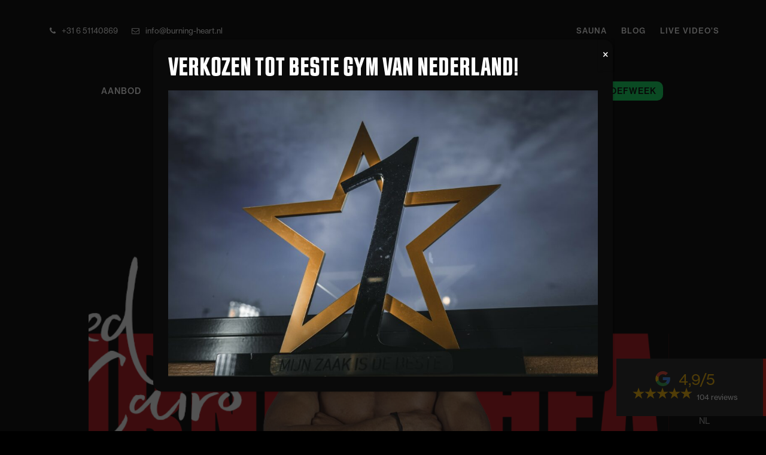

--- FILE ---
content_type: text/html; charset=UTF-8
request_url: https://burning-heart.nl/red-cairo-nieuwe-trainer/
body_size: 19707
content:
<!doctype html>
<html lang="nl-NL" itemscope itemtype="https://schema.org/WebPage">
<head>
<meta charset="UTF-8">
<link rel="profile" href="http://gmpg.org/xfn/11">
<link rel="stylesheet" href="https://use.typekit.net/mgl3pbo.css">
<link rel="stylesheet" href="https://cdnjs.cloudflare.com/ajax/libs/font-awesome/6.0.0-beta3/css/all.min.css" integrity="sha512-Fo3rlrZj/k7ujTnHg4CGR2D7kSs0v4LLanw2qksYuRlEzO+tcaEPQogQ0KaoGN26/zrn20ImR1DfuLWnOo7aBA==" crossorigin="anonymous" referrerpolicy="no-referrer" />
<meta name='robots' content='index, follow, max-image-preview:large, max-snippet:-1, max-video-preview:-1' />
<meta name="generator" content="Total WordPress Theme v5.3.1">
<meta name="viewport" content="width=device-width, initial-scale=1">

	<!-- This site is optimized with the Yoast SEO plugin v23.5 - https://yoast.com/wordpress/plugins/seo/ -->
	<title>Red Cairo, nieuwe trainer! | Burning Heart</title>
	<meta name="description" content="Jerry heeft Red Cairo benaderd om wekelijks een zak- en conditietraining te geven en een padsuurtje. Ik heb Red Cairo leren kennen als een bevlogen vechter en een uiterst sympathiek persoon.Wij als Burning Heart zijn bijzonder content met Red Cairo!" />
	<link rel="canonical" href="https://burning-heart.nl/red-cairo-nieuwe-trainer/" />
	<meta property="og:locale" content="nl_NL" />
	<meta property="og:type" content="article" />
	<meta property="og:title" content="Red Cairo, nieuwe trainer! | Burning Heart" />
	<meta property="og:description" content="Jerry heeft Red Cairo benaderd om wekelijks een zak- en conditietraining te geven en een padsuurtje. Ik heb Red Cairo leren kennen als een bevlogen vechter en een uiterst sympathiek persoon.Wij als Burning Heart zijn bijzonder content met Red Cairo!" />
	<meta property="og:url" content="https://burning-heart.nl/red-cairo-nieuwe-trainer/" />
	<meta property="og:site_name" content="Burning Heart" />
	<meta property="article:published_time" content="2018-09-14T07:27:41+00:00" />
	<meta property="og:image" content="https://burning-heart.nl/wp-content/uploads/2018/09/FB-Burning-Redouan-Cairo-1200x400-1.png" />
	<meta property="og:image:width" content="1200" />
	<meta property="og:image:height" content="400" />
	<meta property="og:image:type" content="image/png" />
	<meta name="author" content="Noa de Jong" />
	<meta name="twitter:card" content="summary_large_image" />
	<meta name="twitter:label1" content="Geschreven door" />
	<meta name="twitter:data1" content="Noa de Jong" />
	<meta name="twitter:label2" content="Geschatte leestijd" />
	<meta name="twitter:data2" content="2 minuten" />
	<script type="application/ld+json" class="yoast-schema-graph">{"@context":"https://schema.org","@graph":[{"@type":"Article","@id":"https://burning-heart.nl/red-cairo-nieuwe-trainer/#article","isPartOf":{"@id":"https://burning-heart.nl/red-cairo-nieuwe-trainer/"},"author":{"name":"Noa de Jong","@id":"https://burning-heart.nl/#/schema/person/e1e5526c45679fd4d56692fe53ffeffb"},"headline":"Red Cairo, nieuwe trainer!","datePublished":"2018-09-14T07:27:41+00:00","dateModified":"2018-09-14T07:27:41+00:00","mainEntityOfPage":{"@id":"https://burning-heart.nl/red-cairo-nieuwe-trainer/"},"wordCount":379,"publisher":{"@id":"https://burning-heart.nl/#organization"},"image":{"@id":"https://burning-heart.nl/red-cairo-nieuwe-trainer/#primaryimage"},"thumbnailUrl":"https://burning-heart.nl/wp-content/uploads/2018/09/FB-Burning-Redouan-Cairo-1200x400-1.png","articleSection":["Burning Heart","Gym"],"inLanguage":"nl-NL"},{"@type":"WebPage","@id":"https://burning-heart.nl/red-cairo-nieuwe-trainer/","url":"https://burning-heart.nl/red-cairo-nieuwe-trainer/","name":"Red Cairo, nieuwe trainer! | Burning Heart","isPartOf":{"@id":"https://burning-heart.nl/#website"},"primaryImageOfPage":{"@id":"https://burning-heart.nl/red-cairo-nieuwe-trainer/#primaryimage"},"image":{"@id":"https://burning-heart.nl/red-cairo-nieuwe-trainer/#primaryimage"},"thumbnailUrl":"https://burning-heart.nl/wp-content/uploads/2018/09/FB-Burning-Redouan-Cairo-1200x400-1.png","datePublished":"2018-09-14T07:27:41+00:00","dateModified":"2018-09-14T07:27:41+00:00","description":"Jerry heeft Red Cairo benaderd om wekelijks een zak- en conditietraining te geven en een padsuurtje. Ik heb Red Cairo leren kennen als een bevlogen vechter en een uiterst sympathiek persoon.Wij als Burning Heart zijn bijzonder content met Red Cairo!","breadcrumb":{"@id":"https://burning-heart.nl/red-cairo-nieuwe-trainer/#breadcrumb"},"inLanguage":"nl-NL","potentialAction":[{"@type":"ReadAction","target":["https://burning-heart.nl/red-cairo-nieuwe-trainer/"]}]},{"@type":"ImageObject","inLanguage":"nl-NL","@id":"https://burning-heart.nl/red-cairo-nieuwe-trainer/#primaryimage","url":"https://burning-heart.nl/wp-content/uploads/2018/09/FB-Burning-Redouan-Cairo-1200x400-1.png","contentUrl":"https://burning-heart.nl/wp-content/uploads/2018/09/FB-Burning-Redouan-Cairo-1200x400-1.png","width":1200,"height":400,"caption":"Burning Heart, Red Cairo"},{"@type":"BreadcrumbList","@id":"https://burning-heart.nl/red-cairo-nieuwe-trainer/#breadcrumb","itemListElement":[{"@type":"ListItem","position":1,"name":"Home","item":"https://burning-heart.nl/"},{"@type":"ListItem","position":2,"name":"Red Cairo, nieuwe trainer!"}]},{"@type":"WebSite","@id":"https://burning-heart.nl/#website","url":"https://burning-heart.nl/","name":"Burning Heart","description":"","publisher":{"@id":"https://burning-heart.nl/#organization"},"potentialAction":[{"@type":"SearchAction","target":{"@type":"EntryPoint","urlTemplate":"https://burning-heart.nl/?s={search_term_string}"},"query-input":{"@type":"PropertyValueSpecification","valueRequired":true,"valueName":"search_term_string"}}],"inLanguage":"nl-NL"},{"@type":"Organization","@id":"https://burning-heart.nl/#organization","name":"Burning Heart","url":"https://burning-heart.nl/","logo":{"@type":"ImageObject","inLanguage":"nl-NL","@id":"https://burning-heart.nl/#/schema/logo/image/","url":"https://burning-heart.nl/wp-content/uploads/2022/03/Burning-Heart-logo-web.svg","contentUrl":"https://burning-heart.nl/wp-content/uploads/2022/03/Burning-Heart-logo-web.svg","caption":"Burning Heart"},"image":{"@id":"https://burning-heart.nl/#/schema/logo/image/"}},{"@type":"Person","@id":"https://burning-heart.nl/#/schema/person/e1e5526c45679fd4d56692fe53ffeffb","name":"Noa de Jong","image":{"@type":"ImageObject","inLanguage":"nl-NL","@id":"https://burning-heart.nl/#/schema/person/image/","url":"https://secure.gravatar.com/avatar/d8c23ac7e39ba40066b0ae07548c7bb3?s=96&d=mm&r=g","contentUrl":"https://secure.gravatar.com/avatar/d8c23ac7e39ba40066b0ae07548c7bb3?s=96&d=mm&r=g","caption":"Noa de Jong"},"url":"https://burning-heart.nl/author/admin-2/"}]}</script>
	<!-- / Yoast SEO plugin. -->


<link rel="alternate" type="application/rss+xml" title="Burning Heart &raquo; feed" href="https://burning-heart.nl/feed/" />
<link rel="alternate" type="application/rss+xml" title="Burning Heart &raquo; reactiesfeed" href="https://burning-heart.nl/comments/feed/" />
<link rel='stylesheet' id='js_composer_front-css' href='https://burning-heart.nl/wp-content/plugins/js_composer/assets/css/js_composer.min.css?ver=6.8.0' media='all' />
<link rel='stylesheet' id='sbr_styles-css' href='https://burning-heart.nl/wp-content/plugins/reviews-feed/assets/css/sbr-styles.css?ver=1.2.0' media='all' />
<style id='classic-theme-styles-inline-css'>
/*! This file is auto-generated */
.wp-block-button__link{color:#fff;background-color:#32373c;border-radius:9999px;box-shadow:none;text-decoration:none;padding:calc(.667em + 2px) calc(1.333em + 2px);font-size:1.125em}.wp-block-file__button{background:#32373c;color:#fff;text-decoration:none}
</style>
<style id='global-styles-inline-css'>
body{--wp--preset--color--black: #000000;--wp--preset--color--cyan-bluish-gray: #abb8c3;--wp--preset--color--white: #ffffff;--wp--preset--color--pale-pink: #f78da7;--wp--preset--color--vivid-red: #cf2e2e;--wp--preset--color--luminous-vivid-orange: #ff6900;--wp--preset--color--luminous-vivid-amber: #fcb900;--wp--preset--color--light-green-cyan: #7bdcb5;--wp--preset--color--vivid-green-cyan: #00d084;--wp--preset--color--pale-cyan-blue: #8ed1fc;--wp--preset--color--vivid-cyan-blue: #0693e3;--wp--preset--color--vivid-purple: #9b51e0;--wp--preset--gradient--vivid-cyan-blue-to-vivid-purple: linear-gradient(135deg,rgba(6,147,227,1) 0%,rgb(155,81,224) 100%);--wp--preset--gradient--light-green-cyan-to-vivid-green-cyan: linear-gradient(135deg,rgb(122,220,180) 0%,rgb(0,208,130) 100%);--wp--preset--gradient--luminous-vivid-amber-to-luminous-vivid-orange: linear-gradient(135deg,rgba(252,185,0,1) 0%,rgba(255,105,0,1) 100%);--wp--preset--gradient--luminous-vivid-orange-to-vivid-red: linear-gradient(135deg,rgba(255,105,0,1) 0%,rgb(207,46,46) 100%);--wp--preset--gradient--very-light-gray-to-cyan-bluish-gray: linear-gradient(135deg,rgb(238,238,238) 0%,rgb(169,184,195) 100%);--wp--preset--gradient--cool-to-warm-spectrum: linear-gradient(135deg,rgb(74,234,220) 0%,rgb(151,120,209) 20%,rgb(207,42,186) 40%,rgb(238,44,130) 60%,rgb(251,105,98) 80%,rgb(254,248,76) 100%);--wp--preset--gradient--blush-light-purple: linear-gradient(135deg,rgb(255,206,236) 0%,rgb(152,150,240) 100%);--wp--preset--gradient--blush-bordeaux: linear-gradient(135deg,rgb(254,205,165) 0%,rgb(254,45,45) 50%,rgb(107,0,62) 100%);--wp--preset--gradient--luminous-dusk: linear-gradient(135deg,rgb(255,203,112) 0%,rgb(199,81,192) 50%,rgb(65,88,208) 100%);--wp--preset--gradient--pale-ocean: linear-gradient(135deg,rgb(255,245,203) 0%,rgb(182,227,212) 50%,rgb(51,167,181) 100%);--wp--preset--gradient--electric-grass: linear-gradient(135deg,rgb(202,248,128) 0%,rgb(113,206,126) 100%);--wp--preset--gradient--midnight: linear-gradient(135deg,rgb(2,3,129) 0%,rgb(40,116,252) 100%);--wp--preset--font-size--small: 13px;--wp--preset--font-size--medium: 20px;--wp--preset--font-size--large: 36px;--wp--preset--font-size--x-large: 42px;--wp--preset--spacing--20: 0.44rem;--wp--preset--spacing--30: 0.67rem;--wp--preset--spacing--40: 1rem;--wp--preset--spacing--50: 1.5rem;--wp--preset--spacing--60: 2.25rem;--wp--preset--spacing--70: 3.38rem;--wp--preset--spacing--80: 5.06rem;--wp--preset--shadow--natural: 6px 6px 9px rgba(0, 0, 0, 0.2);--wp--preset--shadow--deep: 12px 12px 50px rgba(0, 0, 0, 0.4);--wp--preset--shadow--sharp: 6px 6px 0px rgba(0, 0, 0, 0.2);--wp--preset--shadow--outlined: 6px 6px 0px -3px rgba(255, 255, 255, 1), 6px 6px rgba(0, 0, 0, 1);--wp--preset--shadow--crisp: 6px 6px 0px rgba(0, 0, 0, 1);}:where(.is-layout-flex){gap: 0.5em;}:where(.is-layout-grid){gap: 0.5em;}body .is-layout-flow > .alignleft{float: left;margin-inline-start: 0;margin-inline-end: 2em;}body .is-layout-flow > .alignright{float: right;margin-inline-start: 2em;margin-inline-end: 0;}body .is-layout-flow > .aligncenter{margin-left: auto !important;margin-right: auto !important;}body .is-layout-constrained > .alignleft{float: left;margin-inline-start: 0;margin-inline-end: 2em;}body .is-layout-constrained > .alignright{float: right;margin-inline-start: 2em;margin-inline-end: 0;}body .is-layout-constrained > .aligncenter{margin-left: auto !important;margin-right: auto !important;}body .is-layout-constrained > :where(:not(.alignleft):not(.alignright):not(.alignfull)){max-width: var(--wp--style--global--content-size);margin-left: auto !important;margin-right: auto !important;}body .is-layout-constrained > .alignwide{max-width: var(--wp--style--global--wide-size);}body .is-layout-flex{display: flex;}body .is-layout-flex{flex-wrap: wrap;align-items: center;}body .is-layout-flex > *{margin: 0;}body .is-layout-grid{display: grid;}body .is-layout-grid > *{margin: 0;}:where(.wp-block-columns.is-layout-flex){gap: 2em;}:where(.wp-block-columns.is-layout-grid){gap: 2em;}:where(.wp-block-post-template.is-layout-flex){gap: 1.25em;}:where(.wp-block-post-template.is-layout-grid){gap: 1.25em;}.has-black-color{color: var(--wp--preset--color--black) !important;}.has-cyan-bluish-gray-color{color: var(--wp--preset--color--cyan-bluish-gray) !important;}.has-white-color{color: var(--wp--preset--color--white) !important;}.has-pale-pink-color{color: var(--wp--preset--color--pale-pink) !important;}.has-vivid-red-color{color: var(--wp--preset--color--vivid-red) !important;}.has-luminous-vivid-orange-color{color: var(--wp--preset--color--luminous-vivid-orange) !important;}.has-luminous-vivid-amber-color{color: var(--wp--preset--color--luminous-vivid-amber) !important;}.has-light-green-cyan-color{color: var(--wp--preset--color--light-green-cyan) !important;}.has-vivid-green-cyan-color{color: var(--wp--preset--color--vivid-green-cyan) !important;}.has-pale-cyan-blue-color{color: var(--wp--preset--color--pale-cyan-blue) !important;}.has-vivid-cyan-blue-color{color: var(--wp--preset--color--vivid-cyan-blue) !important;}.has-vivid-purple-color{color: var(--wp--preset--color--vivid-purple) !important;}.has-black-background-color{background-color: var(--wp--preset--color--black) !important;}.has-cyan-bluish-gray-background-color{background-color: var(--wp--preset--color--cyan-bluish-gray) !important;}.has-white-background-color{background-color: var(--wp--preset--color--white) !important;}.has-pale-pink-background-color{background-color: var(--wp--preset--color--pale-pink) !important;}.has-vivid-red-background-color{background-color: var(--wp--preset--color--vivid-red) !important;}.has-luminous-vivid-orange-background-color{background-color: var(--wp--preset--color--luminous-vivid-orange) !important;}.has-luminous-vivid-amber-background-color{background-color: var(--wp--preset--color--luminous-vivid-amber) !important;}.has-light-green-cyan-background-color{background-color: var(--wp--preset--color--light-green-cyan) !important;}.has-vivid-green-cyan-background-color{background-color: var(--wp--preset--color--vivid-green-cyan) !important;}.has-pale-cyan-blue-background-color{background-color: var(--wp--preset--color--pale-cyan-blue) !important;}.has-vivid-cyan-blue-background-color{background-color: var(--wp--preset--color--vivid-cyan-blue) !important;}.has-vivid-purple-background-color{background-color: var(--wp--preset--color--vivid-purple) !important;}.has-black-border-color{border-color: var(--wp--preset--color--black) !important;}.has-cyan-bluish-gray-border-color{border-color: var(--wp--preset--color--cyan-bluish-gray) !important;}.has-white-border-color{border-color: var(--wp--preset--color--white) !important;}.has-pale-pink-border-color{border-color: var(--wp--preset--color--pale-pink) !important;}.has-vivid-red-border-color{border-color: var(--wp--preset--color--vivid-red) !important;}.has-luminous-vivid-orange-border-color{border-color: var(--wp--preset--color--luminous-vivid-orange) !important;}.has-luminous-vivid-amber-border-color{border-color: var(--wp--preset--color--luminous-vivid-amber) !important;}.has-light-green-cyan-border-color{border-color: var(--wp--preset--color--light-green-cyan) !important;}.has-vivid-green-cyan-border-color{border-color: var(--wp--preset--color--vivid-green-cyan) !important;}.has-pale-cyan-blue-border-color{border-color: var(--wp--preset--color--pale-cyan-blue) !important;}.has-vivid-cyan-blue-border-color{border-color: var(--wp--preset--color--vivid-cyan-blue) !important;}.has-vivid-purple-border-color{border-color: var(--wp--preset--color--vivid-purple) !important;}.has-vivid-cyan-blue-to-vivid-purple-gradient-background{background: var(--wp--preset--gradient--vivid-cyan-blue-to-vivid-purple) !important;}.has-light-green-cyan-to-vivid-green-cyan-gradient-background{background: var(--wp--preset--gradient--light-green-cyan-to-vivid-green-cyan) !important;}.has-luminous-vivid-amber-to-luminous-vivid-orange-gradient-background{background: var(--wp--preset--gradient--luminous-vivid-amber-to-luminous-vivid-orange) !important;}.has-luminous-vivid-orange-to-vivid-red-gradient-background{background: var(--wp--preset--gradient--luminous-vivid-orange-to-vivid-red) !important;}.has-very-light-gray-to-cyan-bluish-gray-gradient-background{background: var(--wp--preset--gradient--very-light-gray-to-cyan-bluish-gray) !important;}.has-cool-to-warm-spectrum-gradient-background{background: var(--wp--preset--gradient--cool-to-warm-spectrum) !important;}.has-blush-light-purple-gradient-background{background: var(--wp--preset--gradient--blush-light-purple) !important;}.has-blush-bordeaux-gradient-background{background: var(--wp--preset--gradient--blush-bordeaux) !important;}.has-luminous-dusk-gradient-background{background: var(--wp--preset--gradient--luminous-dusk) !important;}.has-pale-ocean-gradient-background{background: var(--wp--preset--gradient--pale-ocean) !important;}.has-electric-grass-gradient-background{background: var(--wp--preset--gradient--electric-grass) !important;}.has-midnight-gradient-background{background: var(--wp--preset--gradient--midnight) !important;}.has-small-font-size{font-size: var(--wp--preset--font-size--small) !important;}.has-medium-font-size{font-size: var(--wp--preset--font-size--medium) !important;}.has-large-font-size{font-size: var(--wp--preset--font-size--large) !important;}.has-x-large-font-size{font-size: var(--wp--preset--font-size--x-large) !important;}
.wp-block-navigation a:where(:not(.wp-element-button)){color: inherit;}
:where(.wp-block-post-template.is-layout-flex){gap: 1.25em;}:where(.wp-block-post-template.is-layout-grid){gap: 1.25em;}
:where(.wp-block-columns.is-layout-flex){gap: 2em;}:where(.wp-block-columns.is-layout-grid){gap: 2em;}
.wp-block-pullquote{font-size: 1.5em;line-height: 1.6;}
</style>
<link rel='stylesheet' id='foobox-free-min-css' href='https://burning-heart.nl/wp-content/plugins/foobox-image-lightbox/free/css/foobox.free.min.css?ver=2.7.32' media='all' />
<link rel='stylesheet' id='google_business_reviews_rating_wp_css-css' href='https://burning-heart.nl/wp-content/plugins/g-business-reviews-rating/wp/css/css.css?ver=6.4.2' media='all' />
<link rel='stylesheet' id='search-filter-plugin-styles-css' href='https://burning-heart.nl/wp-content/plugins/search-filter-pro/public/assets/css/search-filter.min.css?ver=2.5.13' media='all' />
<link rel='stylesheet' id='weglot-css-css' href='https://burning-heart.nl/wp-content/plugins/weglot/dist/css/front-css.css?ver=4.2.8' media='' />
<link rel='stylesheet' id='new-flag-css-css' href='https://burning-heart.nl/wp-content/plugins/weglot/app/styles/new-flags.css?ver=4.2.8' media='all' />
<link rel='stylesheet' id='parent-style-css' href='https://burning-heart.nl/wp-content/themes/Total/style.css?ver=5.3.1' media='all' />
<link rel='stylesheet' id='wpex-style-css' href='https://burning-heart.nl/wp-content/themes/total-child-theme/style.css?ver=5.3.1' media='all' />
<link rel='stylesheet' id='wpex-mobile-menu-breakpoint-max-css' href='https://burning-heart.nl/wp-content/themes/Total/assets/css/wpex-mobile-menu-breakpoint-max.css?ver=5.3.1' media='only screen and (max-width:959px)' />
<link rel='stylesheet' id='wpex-mobile-menu-breakpoint-min-css' href='https://burning-heart.nl/wp-content/themes/Total/assets/css/wpex-mobile-menu-breakpoint-min.css?ver=5.3.1' media='only screen and (min-width:960px)' />
<link rel='stylesheet' id='wpex-wpbakery-css' href='https://burning-heart.nl/wp-content/themes/Total/assets/css/wpex-wpbakery.css?ver=5.3.1' media='all' />
<link rel='stylesheet' id='ticons-css' href='https://burning-heart.nl/wp-content/themes/Total/assets/lib/ticons/css/ticons.min.css?ver=5.3.1' media='all' />
<link rel='stylesheet' id='vcex-shortcodes-css' href='https://burning-heart.nl/wp-content/themes/Total/assets/css/vcex-shortcodes.css?ver=5.3.1' media='all' />
<link rel='stylesheet' id='popup-maker-site-css' href='//burning-heart.nl/wp-content/uploads/pum/pum-site-styles.css?generated=1727976097&#038;ver=1.20.2' media='all' />
<link rel='stylesheet' id='__EPYT__style-css' href='https://burning-heart.nl/wp-content/plugins/youtube-embed-plus/styles/ytprefs.min.css?ver=14.2.1.2' media='all' />
<style id='__EPYT__style-inline-css'>

                .epyt-gallery-thumb {
                        width: 33.333%;
                }
                
</style>
<script src="https://burning-heart.nl/wp-content/plugins/svg-support/vendor/DOMPurify/DOMPurify.min.js?ver=1.0.1" id="bodhi-dompurify-library-js"></script>
<script src="https://burning-heart.nl/wp-includes/js/jquery/jquery.min.js?ver=3.7.1" id="jquery-core-js"></script>
<script src="https://burning-heart.nl/wp-includes/js/jquery/jquery-migrate.min.js?ver=3.4.1" id="jquery-migrate-js"></script>
<script src="https://burning-heart.nl/wp-content/plugins/g-business-reviews-rating/wp/js/js.js?ver=6.4.2" id="google_business_reviews_rating_wp_js-js"></script>
<script src="https://burning-heart.nl/wp-content/plugins/svg-support/js/min/svgs-inline-min.js?ver=2.5.8" id="bodhi_svg_inline-js"></script>
<script id="bodhi_svg_inline-js-after">
cssTarget={"Bodhi":"img.style-svg","ForceInlineSVG":"style-svg"};ForceInlineSVGActive="false";frontSanitizationEnabled="on";
</script>
<script id="search-filter-plugin-build-js-extra">
var SF_LDATA = {"ajax_url":"https:\/\/burning-heart.nl\/wp-admin\/admin-ajax.php","home_url":"https:\/\/burning-heart.nl\/","extensions":[]};
</script>
<script src="https://burning-heart.nl/wp-content/plugins/search-filter-pro/public/assets/js/search-filter-build.min.js?ver=2.5.13" id="search-filter-plugin-build-js"></script>
<script src="https://burning-heart.nl/wp-content/plugins/search-filter-pro/public/assets/js/chosen.jquery.min.js?ver=2.5.13" id="search-filter-plugin-chosen-js"></script>
<script src="https://burning-heart.nl/wp-content/plugins/weglot/dist/front-js.js?ver=4.2.8" id="wp-weglot-js-js"></script>
<script src="https://burning-heart.nl/wp-content/themes/total-child-theme/js/custom-js.js?ver=1" id="custom-js-js"></script>
<script id="foobox-free-min-js-before">
/* Run FooBox FREE (v2.7.32) */
var FOOBOX = window.FOOBOX = {
	ready: true,
	disableOthers: false,
	o: {wordpress: { enabled: true }, countMessage:'image %index of %total', captions: { dataTitle: ["captionTitle","title"], dataDesc: ["captionDesc","description"] }, rel: '', excludes:'.fbx-link,.nofoobox,.nolightbox,a[href*="pinterest.com/pin/create/button/"]', affiliate : { enabled: false }},
	selectors: [
		".gallery", ".wp-block-gallery", ".wp-caption", ".wp-block-image", "a:has(img[class*=wp-image-])", ".foobox"
	],
	pre: function( $ ){
		// Custom JavaScript (Pre)
		
	},
	post: function( $ ){
		// Custom JavaScript (Post)
		
		// Custom Captions Code
		
	},
	custom: function( $ ){
		// Custom Extra JS
		
	}
};
</script>
<script src="https://burning-heart.nl/wp-content/plugins/foobox-image-lightbox/free/js/foobox.free.min.js?ver=2.7.32" id="foobox-free-min-js"></script>
<script id="__ytprefs__-js-extra">
var _EPYT_ = {"ajaxurl":"https:\/\/burning-heart.nl\/wp-admin\/admin-ajax.php","security":"e5d80787ee","gallery_scrolloffset":"20","eppathtoscripts":"https:\/\/burning-heart.nl\/wp-content\/plugins\/youtube-embed-plus\/scripts\/","eppath":"https:\/\/burning-heart.nl\/wp-content\/plugins\/youtube-embed-plus\/","epresponsiveselector":"[\"iframe.__youtube_prefs_widget__\"]","epdovol":"1","version":"14.2.1.2","evselector":"iframe.__youtube_prefs__[src], iframe[src*=\"youtube.com\/embed\/\"], iframe[src*=\"youtube-nocookie.com\/embed\/\"]","ajax_compat":"","maxres_facade":"eager","ytapi_load":"light","pause_others":"","stopMobileBuffer":"1","facade_mode":"1","not_live_on_channel":"","vi_active":"","vi_js_posttypes":[]};
</script>
<script src="https://burning-heart.nl/wp-content/plugins/youtube-embed-plus/scripts/ytprefs.min.js?ver=14.2.1.2" id="__ytprefs__-js"></script>
<link rel="https://api.w.org/" href="https://burning-heart.nl/wp-json/" /><link rel="alternate" type="application/json" href="https://burning-heart.nl/wp-json/wp/v2/posts/9988" /><link rel="EditURI" type="application/rsd+xml" title="RSD" href="https://burning-heart.nl/xmlrpc.php?rsd" />
<meta name="generator" content="WordPress 6.4.2" />
<link rel='shortlink' href='https://burning-heart.nl/?p=9988' />
<link rel="alternate" type="application/json+oembed" href="https://burning-heart.nl/wp-json/oembed/1.0/embed?url=https%3A%2F%2Fburning-heart.nl%2Fred-cairo-nieuwe-trainer%2F" />
<link rel="alternate" type="text/xml+oembed" href="https://burning-heart.nl/wp-json/oembed/1.0/embed?url=https%3A%2F%2Fburning-heart.nl%2Fred-cairo-nieuwe-trainer%2F&#038;format=xml" />
<style type="text/css">
			.aiovg-player {
				display: block;
				position: relative;
				padding-bottom: 56.25%;
				width: 100%;
				height: 0;	
				overflow: hidden;
			}
			
			.aiovg-player iframe,
			.aiovg-player .video-js,
			.aiovg-player .plyr {
				position: absolute;
				inset: 0;	
				margin: 0;
				padding: 0;
				width: 100%;
				height: 100%;
			}
		</style><!-- Snap Pixel Code -->
<script type='text/javascript'>
(function(e,t,n){if(e.snaptr)return;var a=e.snaptr=function()
{a.handleRequest?a.handleRequest.apply(a,arguments):a.queue.push(arguments)};
a.queue=[];var s='script';r=t.createElement(s);r.async=!0;
r.src=n;var u=t.getElementsByTagName(s)[0];
u.parentNode.insertBefore(r,u);})(window,document,
'https://sc-static.net/scevent.min.js');

snaptr('init', '93091a30-7500-4413-b538-d22943fd481b', {
'user_email': '__INSERT_USER_EMAIL__'
});

snaptr('track', 'PAGE_VIEW');

</script>
<!-- End Snap Pixel Code -->
<link rel="alternate" href="https://burning-heart.nl/red-cairo-nieuwe-trainer/" hreflang="nl"/>
<link rel="alternate" href="https://burning-heart.nl/en/red-cairo-nieuwe-trainer/" hreflang="en"/>
<link rel="preload" href="https://burning-heart.nl/wp-content/themes/Total/assets/lib/ticons/fonts/ticons.woff2" type="font/woff2" as="font" crossorigin><style>.recentcomments a{display:inline !important;padding:0 !important;margin:0 !important;}</style><noscript><style>body:not(.content-full-screen) .wpex-vc-row-stretched[data-vc-full-width-init="false"]{visibility:visible;}</style></noscript><noscript><style> .wpb_animate_when_almost_visible { opacity: 1; }</style></noscript><style data-type="wpex-css" id="wpex-css">/*ACCENT COLOR*/.vc_toggle_total .vc_toggle_title,.wpex-text-accent,.wpex-hover-text-accent:hover,.wpex-accent-color,#site-navigation .dropdown-menu >li.menu-item >a:hover,#site-navigation .dropdown-menu >li.menu-item.current-menu-item >a,#site-navigation .dropdown-menu >li.menu-item.current-menu-parent >a,.modern-menu-widget a:hover,.theme-button.outline,.theme-button.clean,a,h1 a:hover,h2 a:hover,h3 a:hover,h4 a:hover,h5 a:hover,h6 a:hover,.entry-title a:hover,.meta a:hover,.wpex-heading a:hover,.vcex-module a:hover .wpex-heading,.vcex-icon-box-link-wrap:hover .wpex-heading{color:#bb302c}.wpex-bg-accent,.wpex-hover-bg-accent:hover,.wpex-bg-accent_alt,.wpex-hover-bg-accent_alt:hover,.wpex-badge,.wpex-accent-bg,input[type="submit"],.theme-button,button,.button,.active >.theme-button,.theme-button.active,.theme-button.outline:hover,.active >.theme-button.outline,.theme-button.outline.active,.theme-button.outline:hover,.post-edit a,.background-highlight,.tagcloud a:hover,.post-tags a:hover,.wpex-carousel .owl-dot.active,.wpex-carousel .owl-prev,.wpex-carousel .owl-next,body #header-two-search #header-two-search-submit,#site-navigation .menu-button >a >span.link-inner,.modern-menu-widget li.menu-item.current-menu-item a,#sidebar .widget_nav_menu .current-menu-item >a,.widget_nav_menu_accordion .widget_nav_menu li.menu-item.current-menu-item >a,#site-navigation-wrap.has-menu-underline .main-navigation-ul>li>a>.link-inner::after,#wp-calendar caption,#wp-calendar tbody td:hover a,.vcex-testimonials-fullslider .sp-button:hover,.vcex-testimonials-fullslider .sp-selected-button,.vcex-testimonials-fullslider.light-skin .sp-button:hover,.vcex-testimonials-fullslider.light-skin .sp-selected-button,.vcex-testimonials-fullslider .sp-button.sp-selected-button,.vcex-testimonials-fullslider .sp-button:hover{background-color:#bb302c}.wpb_tabs.tab-style-alternative-two .wpb_tabs_nav li.ui-tabs-active a{border-bottom-color:#bb302c}.wpex-border-accent{border-color:#bb302c}.wpex-hover-border-accent:hover{border-color:#bb302c}.wpex-slider .sp-bottom-thumbnails.sp-has-pointer .sp-selected-thumbnail:before,.wpex-slider .sp-bottom-thumbnails.sp-has-pointer .sp-selected-thumbnail:after{border-bottom-color:#bb302c}.wpex-dropdown-top-border #site-navigation .dropdown-menu li.menu-item ul.sub-menu{border-top-color:#bb302c}.theme-heading.border-w-color span.text{border-bottom-color:#bb302c}/*ACCENT HOVER COLOR*/.wpex-bg-accent_alt,.wpex-hover-bg-accent_alt:hover,.post-edit a:hover,.theme-button:hover,input[type="submit"]:hover,button:hover,.button:hover,.active >.theme-button,.theme-button.active,.wpex-carousel .owl-prev:hover,.wpex-carousel .owl-next:hover,#site-navigation .menu-button >a >span.link-inner:hover{background-color:#bb302c}.wpex-text-accent_alt,.wpex-hover-text-accent_alt:hover{color:#bb302c}/*VC META CSS*/.vc_custom_1651580204663{margin-top:40px !important;margin-bottom:40px !important}.vc_custom_1651580357152{margin-top:20px !important}.has-accent-background-color{background-color:#bb302c}.has-accent-color{color:#bb302c}/*TYPOGRAPHY*/body{font-family:neue-haas-grotesk-text,sans-serif;font-size:14px;color:#a9a9a9;line-height:1.85}.theme-button,input[type="submit"],button,#site-navigation .menu-button>a>span.link-inner,.woocommerce .button,.wp-block-search .wp-block-search__button,.wp-block-file a.wp-block-file__button{font-weight:500}#top-bar-content{font-weight:500;letter-spacing:1px;text-transform:uppercase}#site-navigation .dropdown-menu .link-inner{font-weight:500;letter-spacing:1px;text-transform:uppercase}.wpex-mobile-menu,#sidr-main{font-family:jay-gothic-urw,sans-serif;font-size:24px;line-height:1;letter-spacing:1px;text-transform:uppercase}h1,.wpex-h1{font-family:jay-gothic-urw,sans-serif;font-size:45px;color:#ffffff;line-height:1;text-transform:uppercase;margin:0 0 0 0}h2,.wpex-h2{font-family:jay-gothic-urw,sans-serif;font-size:45px;color:#ffffff;line-height:1;text-transform:uppercase;margin:0 0 15px 0}h3,.wpex-h3{font-family:jay-gothic-urw,sans-serif;font-size:32px;color:#ffffff;line-height:1;text-transform:uppercase;margin:0 0 10px 0}h4,.wpex-h4{font-family:neue-haas-grotesk-text,sans-serif;font-weight:700;font-size:20px;color:#ffffff;text-transform:uppercase;margin:0 0 10px 0}.footer-widget .widget-title{font-family:jay-gothic-urw,sans-serif;font-weight:700;font-size:24px;text-transform:uppercase}/*ADVANCED STYLING CSS*/.shrink-sticky-header #site-logo img{max-height:149px !important;width:auto}.sticky-header-shrunk #site-header-inner{height:80px}.shrink-sticky-header.sticky-header-shrunk .navbar-style-five .dropdown-menu >li >a{height:60px;line-height:60px}.shrink-sticky-header.sticky-header-shrunk #site-logo img{max-height:60px !important}/*CUSTOMIZER STYLING*/body,.footer-has-reveal #main,body.boxed-main-layout{background-color:#000000}.theme-button,input[type="submit"],button,#site-navigation .menu-button >a >span.link-inner,.button,.added_to_cart,.wp-block-search .wp-block-search__button,.wp-block-file a.wp-block-file__button{border-radius:10px;background-color:#0de05e;color:#000000}.theme-button:hover,input[type="submit"]:hover,button:hover,#site-navigation .menu-button >a:hover >span.link-inner,.button:hover,.added_to_cart:hover,.wp-block-search .wp-block-search__button,.wp-block-file a.wp-block-file__button:hover{background-color:#0de05e;color:#000000}.container,.boxed-main-layout #wrap{width:1360px}#top-bar-wrap{background-color:#000000;color:#ffffff}.wpex-top-bar-sticky{background-color:#000000}#top-bar-content strong{color:#ffffff}#site-header #site-header-inner{padding-top:0;padding-bottom:0}#site-header{background-color:#000000}#site-header-sticky-wrapper{background-color:#000000}#site-header-sticky-wrapper.is-sticky #site-header{background-color:#000000}.footer-has-reveal #site-header{background-color:#000000}#searchform-header-replace{background-color:#000000}body.wpex-has-vertical-header #site-header{background-color:#000000}#site-navigation .dropdown-menu >li.menu-item >a{color:#ffffff}#site-navigation .dropdown-menu >li.menu-item >a:hover,#site-navigation .dropdown-menu >li.menu-item.dropdown.sfHover >a,#site-navigation .wpex-dropdown-menu >li.menu-item:hover >a,#site-navigation .wpex-dropdown-menu >li.menu-item.wpex-active >a{color:#ffffff}#sidr-main{background-color:#242424;color:#a5a5a5}#sidr-main li,#sidr-main ul,.sidr-class-mobile-menu-searchform input,.sidr-class-mobile-menu-searchform{border-color:#242424}.sidr a:hover,.sidr-class-menu-item-has-children.active >a{color:#ffffff}#footer{background-color:#000000}#footer,.site-footer .widget-title,.site-footer .wpex-widget-heading{color:#a9a9a9}.footer-widget .widget-title{color:#ffffff}.footer-box.col-1{width:100%}.footer-box.col-2{width:20%}.footer-box.col-3{width:20%}.footer-box.col-4{width:20%}.footer-box.col-5{width:20%}.footer-box.col-6{width:20%}#footer-bottom{background:#000000;color:#a9a9a9}#footer-bottom p{color:#a9a9a9}.vc_column-inner{margin-bottom:0}</style><!-- Global site tag (gtag.js) - Google Analytics 4 -->
<script async src="https://www.googletagmanager.com/gtag/js?id=G-JNTP8HP1EQ"></script>
<script>
  window.dataLayer = window.dataLayer || [];
  function gtag(){dataLayer.push(arguments);}
  gtag('js', new Date());

  gtag('config', 'G-JNTP8HP1EQ');
</script>
	
<!-- Global site tag (gtag.js) - Google Analytics -->
<script async src="https://www.googletagmanager.com/gtag/js?id=UA-236112472-1"></script>
<script>
  window.dataLayer = window.dataLayer || [];
  function gtag(){dataLayer.push(arguments);}
  gtag('js', new Date());

  gtag('config', 'UA-236112472-1');
	gtag('config', 'AW-365623828');
</script>
	
<!-- Meta Pixel Code -->
<script>
!function(f,b,e,v,n,t,s)
{if(f.fbq)return;n=f.fbq=function(){n.callMethod?
n.callMethod.apply(n,arguments):n.queue.push(arguments)};
if(!f._fbq)f._fbq=n;n.push=n;n.loaded=!0;n.version='2.0';
n.queue=[];t=b.createElement(e);t.async=!0;
t.src=v;s=b.getElementsByTagName(e)[0];
s.parentNode.insertBefore(t,s)}(window, document,'script',
'https://connect.facebook.net/en_US/fbevents.js');
fbq('init', '617910996255323');
fbq('track', 'PageView');
</script>
<noscript><img height="1" width="1" style="display:none"
src="https://www.facebook.com/tr?id=617910996255323&ev=PageView&noscript=1"
/></noscript>
<!-- End Meta Pixel Code -->
</head>

<body class="post-template-default single single-post postid-9988 single-format-standard wp-custom-logo wp-embed-responsive wpex-theme wpex-responsive full-width-main-layout no-composer wpex-live-site site-full-width content-full-width has-topbar post-in-category-burning-heart post-in-category-gym sidebar-widget-icons has-overlay-header page-header-disabled wpex-mobile-toggle-menu-icon_buttons has-mobile-menu wpex-share-p-horizontal wpex-no-js wpb-js-composer js-comp-ver-6.8.0 vc_responsive">

	
	
	<div class="wpex-site-overlay"></div>
<a href="#content" class="skip-to-content">skip to Main Content</a><span data-ls_id="#site_top"></span><div class="fixed-mobile-button show-at-mm-breakpoint">
	<div class="container clr">
		<a href="https://burning-heart.gotgrib.nl/member/selfservice/registration/proefles" target="_blank" rel="nofollow" class="button">Gratis proefweek</a>
	</div>
</div>
	<div id="outer-wrap" class="wpex-clr">

		
		<div id="wrap" class="wpex-clr">

			

	
		<div id="top-bar-wrap" class="wpex-text-sm">

			<div id="top-bar" class="container wpex-relative wpex-py-15 wpex-md-flex wpex-justify-between wpex-items-center wpex-text-center wpex-md-text-initial">
	<div id="top-bar-social-alt" class="top-bar-left"><div class="top-bar-item wpex-inline-block wpex-ml-20"><span class="ticon ticon-phone wpex-mr-10" aria-hidden="true"></span><a href="tel:0031651140869">+31 6 51140869</a></div>

<div class="top-bar-item wpex-inline-block wpex-ml-20"><span class="ticon ticon-envelope-o wpex-mr-10" aria-hidden="true"></span><a href="mailto:info@burning-heart.nl">info@burning-heart.nl</a></div></div>


	<div id="top-bar-content" class="top-bar-right wpex-mt-10 wpex-md-mt-0 wpex-clr"><ul id="menu-top-menu" class="top-bar-menu wpex-inline-block wpex-m-0 wpex-list-none wpex-last-mr-0"><li id="menu-item-17912" class="menu-item menu-item-type-post_type menu-item-object-page menu-item-17912"><a href="https://burning-heart.nl/sauna-hilversum/"><span class="link-inner">Sauna</span></a></li>
<li id="menu-item-54" class="menu-item menu-item-type-post_type menu-item-object-page menu-item-54"><a href="https://burning-heart.nl/blog/"><span class="link-inner">Blog</span></a></li>
<li id="menu-item-53" class="menu-item menu-item-type-post_type menu-item-object-page menu-item-53"><a href="https://burning-heart.nl/live-videos/"><span class="link-inner">Live video’s</span></a></li>
</ul></div>

</div>

		</div>

	

<div id="overlay-header-wrap" class="wpex-clr">

	<header id="site-header" class="header-five fixed-scroll shrink-sticky-header anim-shrink-header overlay-header white-style custom-bg dyn-styles wpex-clr" itemscope="itemscope" itemtype="https://schema.org/WPHeader">

		
		<div id="site-header-inner" class="container wpex-clr">
<div id="site-logo" class="site-branding header-five-logo wpex-clr">
	<div id="site-logo-inner" class="wpex-clr"><a id="site-logo-link" href="https://burning-heart.nl/" rel="home" class="main-logo"><img src="https://burning-heart.nl/wp-content/uploads/2022/03/Burning-Heart-logo-web.svg" alt="Burning Heart" class="logo-img" width="215" height="1" data-no-retina data-skip-lazy></a></div>

</div>
	
	<div id="site-navigation-wrap" class="navbar-style-five wpex-dropdowns-caret hide-at-mm-breakpoint wpex-clr">

		<nav id="site-navigation" class="navigation main-navigation main-navigation-five wpex-clr" itemscope="itemscope" itemtype="https://schema.org/SiteNavigationElement" aria-label="Main menu">

			
				<ul id="menu-hoofdmenu" class="dropdown-menu main-navigation-ul sf-menu"><li id="menu-item-46" class="menu-item menu-item-type-post_type menu-item-object-page menu-item-46"><a href="https://burning-heart.nl/aanbod/"><span class="link-inner">Aanbod</span></a></li>
<li id="menu-item-45" class="menu-item menu-item-type-post_type menu-item-object-page menu-item-45"><a href="https://burning-heart.nl/rooster/"><span class="link-inner">Rooster</span></a></li>
<li id="menu-item-44" class="menu-item menu-item-type-post_type menu-item-object-page menu-item-44"><a href="https://burning-heart.nl/tarieven/"><span class="link-inner">Tarieven</span></a></li>
<li id="menu-item-43" class="menu-item menu-item-type-post_type menu-item-object-page menu-item-43"><a href="https://burning-heart.nl/over-ons/"><span class="link-inner">Over ons</span></a></li>
<li id="menu-item-42" class="menu-item menu-item-type-post_type menu-item-object-page menu-item-42"><a href="https://burning-heart.nl/contact/"><span class="link-inner">Contact</span></a></li>
<li id="menu-item-41" class="proefweek menu-item menu-item-type-post_type menu-item-object-page menu-item-41"><a href="https://burning-heart.nl/proefweek/"><span class="link-inner">Proefweek</span></a></li>
</ul>
			
		</nav>

	</div>

	

<div id="mobile-menu" class="wpex-mobile-menu-toggle show-at-mm-breakpoint wpex-absolute wpex-top-50 wpex-right-0">
	<div class="wpex-inline-flex wpex-items-center">
						<a href="#" class="mobile-menu-toggle" role="button" aria-label="Toggle mobile menu" aria-expanded="false"><span class="wpex-bars" aria-hidden="true"><span></span></span></a>			</div>
</div></div>

		
	</header>



			
			<main id="main" class="site-main wpex-clr">

				
	<div id="content-wrap" class="container wpex-clr">

		
		<div id="primary" class="content-area wpex-clr">

			
			<div id="content" class="site-content wpex-clr">

				
				<div class="custom-singular-template entry wpex-clr"><div class="vc_row wpb_row vc_row-fluid blog-content-row"><div class="wpb_column vc_column_container vc_col-sm-12"><div class="vc_column-inner"><div class="wpb_wrapper"><h1 class="vcex-heading vcex-module wpex-text-2xl wpex-font-normal wpex-m-auto wpex-max-w-100 vcex-heading-plain wpex-block textcenter"><span class="vcex-heading-inner wpex-inline-block wpex-clr">Red Cairo, nieuwe trainer!</span></h1>
<div  class="vcex-post-content vcex-clr textcenter">

	
	<ul class="meta wpex-text-sm wpex-text-gray-600 wpex-mt-10 wpex-mb-20 wpex-last-mr-0">

		
			
				<li class="meta-date"><span class="ticon ticon-clock-o" aria-hidden="true"></span><time class="updated" datetime="2018-09-14" itemprop="datePublished" pubdate>14 september 2018</time></li>

			
		
			
				<li class="meta-author"><span class="ticon ticon-user-o" aria-hidden="true"></span><span class="vcard author" itemprop="name"><span class="fn"><a href="https://burning-heart.nl/author/admin-2/" title="Berichten van Noa de Jong" rel="author" itemprop="author" itemscope="itemscope" itemtype="https://schema.org/Person">Noa de Jong</a></span></span></li>

			
		
			
				
					<li class="meta-category"><span class="ticon ticon-folder-o" aria-hidden="true"></span><a class="term-20" href="https://burning-heart.nl/category/burning-heart/">Burning Heart</a>, <a class="term-23" href="https://burning-heart.nl/category/gym/">Gym</a></li>
				
			
		
			
				
			
		
	</ul>


	
	
</div><figure class="vcex-image vcex-module wpex-clr uitgelichte-afb"><div class="vcex-image-inner wpex-relative wpex-inline-block"><img width="1200" height="400" src="https://burning-heart.nl/wp-content/uploads/2018/09/FB-Burning-Redouan-Cairo-1200x400-1.png" class="wpex-align-middle" alt="Burning Heart, Red Cairo" loading="lazy" decoding="async" srcset="https://burning-heart.nl/wp-content/uploads/2018/09/FB-Burning-Redouan-Cairo-1200x400-1.png 1200w, https://burning-heart.nl/wp-content/uploads/2018/09/FB-Burning-Redouan-Cairo-1200x400-1-300x100.png 300w, https://burning-heart.nl/wp-content/uploads/2018/09/FB-Burning-Redouan-Cairo-1200x400-1-1024x341.png 1024w, https://burning-heart.nl/wp-content/uploads/2018/09/FB-Burning-Redouan-Cairo-1200x400-1-768x256.png 768w" sizes="(max-width: 1200px) 100vw, 1200px" /></div></figure>
<div  class="vcex-post-content vcex-clr">

	
					<div class="vcex-post-content-c wpex-clr"><p>Zeer tegen mijn gewoonte in ben ik nu, vrijdagochtend,  begonnen met het schrijven van mijn blog. Normaliter stuur ik hem donderdag door naar René Taling.<br />
Vanaf maandag bezig geweest met het editen van de geschoten beelden van afgelopen weekend. Ik heb meer dan 500 shots geschoten op Maltstock waar ik een geweldig weekend beleefd heb. Had de organisatie beloofd om uiterlijk donderdagmiddag de verschillende items te leveren en wat ik beloof doe ik ?<br />
Bij elkaar ruim 45 minuten gemaakt die voor de deelnemers leuk zijn om eens terug te kijken. Normaal hou ik de filmpjes kort om de aandacht vast te houden maar in dit specifieke geval is het wat langer geworden, best een hele klus die zoals vermeld aardig wat tijd heeft gekost.<br />
Ik heb mezelf de belofte gedaan om elke week een blog te schrijven en tot aan heden is dat gelukt.<br />
Het wordt dan ook deze keer een vrij korte blog, enerzijds zoals gezegd tijdsgebrek anderzijds weinig nieuws te melden.</p>
<hr />
<h4>Ledenbestand</h4>
<p>Het bijwerken van het ledenbestand zit in de afrondende fase, Noa heeft puik werk geleverd waar ik zowel blij mee ben als trots op mijn kleindochter. Het irriterende geluid uit de computer klinkt steeds minder doordat nagenoeg iedereen met de juiste gegevens in de computer staat.<br />
Wat niet wegneemt dat men bij binnenkomst behoord te scannen!</p>
<hr />
<h4>Trainers</h4>
<p>Onze nieuwe trainers vinden langzaam maar zeker hun weg op de dojo en ben zeer blij te melden dat er vanaf komende week een gigant bij gaat komen. Jerry heeft Red Cairo benaderd om wekelijks een zak- en conditietraining te geven en een padsuurtje. Ik heb Red Cairo leren kennen als een bevlogen vechter en een uiterst sympathiek persoon.<br />
<strong>Wij als Burning Heart zijn bijzonder content met Red Cairo!</strong></p>
<p>Zoals eerder gememoreerd is deze keer de blog aan de korte kant, ik wil nog wel verzoeken om met name boven naar de fitness je pasje te gebruiken.<br />
Constateer nog veel te veel dat men met groepjes naar binnen gaat en niet even incheckt.<br />
Jerry maakt momenteel Rusland onveilig maar bij thuiskomst van hem gaan we overleggen hoe we hier een einde aan kunnen maken, denk aan het tijdig blokkeren van het pasje want het inchecken is te belangrijk om allerlei redenen.</p>
<h3>Tot mijn volgende blog<br />
Dick</h3>
</div>

					
	
	
</div><div class="vc_separator wpb_content_element vc_separator_align_center vc_sep_width_100 vc_sep_border_width_3 vc_sep_pos_align_center vc_separator_no_text vc_sep_color_grey vc_custom_1651580204663  vc_custom_1651580204663" ><span class="vc_sep_holder vc_sep_holder_l"><span  class="vc_sep_line"></span></span><span class="vc_sep_holder vc_sep_holder_r"><span  class="vc_sep_line"></span></span>
</div><div class="vc_custom_1651580357152 wpex-clr"><div class="textcenter theme-button-wrap wpex-clr"><a href="#" class="vcex-button theme-txt-link align-center inline wpex-go-back" style="color:#bb302c;"><span class="theme-button-inner"><span class="vcex-icon-wrap theme-button-icon-left"><span class="ticon ticon-angle-left" aria-hidden="true"></span></span>Terug naar overzicht</span></a></div></div> </div></div></div></div><div data-vc-full-width="true" data-vc-full-width-init="false" data-vc-stretch-content="true" class="vc_row wpb_row vc_row-fluid andere-blogartikelen-row extra-padding wpex-vc-row-stretched"><div class="wpb_column vc_column_container vc_col-sm-12"><div class="vc_column-inner"><div class="wpb_wrapper">
	<div class="wpb_text_column wpb_content_element  textcenter" >
		<div class="wpb_wrapper">
			<h2>Andere blogartikelen</h2>

		</div>
	</div>
<div class="vcex-module wpex-carousel wpex-carousel-blog wpex-clr owl-carousel arrwstyle-default" data-wpex-carousel="{&quot;nav&quot;:true,&quot;dots&quot;:false,&quot;autoplay&quot;:false,&quot;loop&quot;:false,&quot;center&quot;:false,&quot;smartSpeed&quot;:350,&quot;items&quot;:3,&quot;slideBy&quot;:1,&quot;autoplayTimeout&quot;:5000,&quot;margin&quot;:30,&quot;itemsTablet&quot;:3,&quot;itemsMobileLandscape&quot;:2,&quot;itemsMobilePortrait&quot;:1,&quot;autoWidth&quot;:false,&quot;autoHeight&quot;:false}"><div class="wpex-carousel-slide wpex-clr has-media"><div class="wpex-carousel-entry-media entry-media"><a href="https://burning-heart.nl/fysieke-pas-vervalt-per-01-11-22/" title="Fysieke pas vervalt per 01-11-&#8217;22" class="wpex-carousel-entry-img"><img width="1200" height="628" src="https://burning-heart.nl/wp-content/uploads/2022/10/Burning-heart.jpeg" class="wpex-align-middle skip-lazy" alt="Ledenpas sportschool Burning Heart" data-no-lazy="1" decoding="async" srcset="https://burning-heart.nl/wp-content/uploads/2022/10/Burning-heart.jpeg 1200w, https://burning-heart.nl/wp-content/uploads/2022/10/Burning-heart-300x157.jpeg 300w, https://burning-heart.nl/wp-content/uploads/2022/10/Burning-heart-1024x536.jpeg 1024w, https://burning-heart.nl/wp-content/uploads/2022/10/Burning-heart-768x402.jpeg 768w" sizes="(max-width: 1200px) 100vw, 1200px" /></a></div><div class="wpex-carousel-entry-details entry-details wpex-boxed wpex-first-mt-0 wpex-last-mb-0 wpex-clr"><div class="wpex-carousel-entry-title entry-title wpex-mb-5"><a href="https://burning-heart.nl/fysieke-pas-vervalt-per-01-11-22/">Fysieke pas vervalt per 01-11-&#8217;22</a></div><div class="wpex-carousel-entry-date vcex-blog-entry-date entry-date wpex-text-sm wpex-text-gray-600 wpex-mb-5">18 oktober 2022</div><div class="wpex-carousel-entry-excerpt entry-excerpt wpex-my-15 wpex-last-mb-0 wpex-clr"><p>Een schitterend collectors item wordt het maar gebruiken doen we hem niet meer... Steeds vaker&hellip;</p></div></div></div><div class="wpex-carousel-slide wpex-clr has-media"><div class="wpex-carousel-entry-media entry-media"><a href="https://burning-heart.nl/jeremy-diploma-boksbond/" title="Jeremy Diploma Boksbond" class="wpex-carousel-entry-img"><img width="1200" height="1200" src="https://burning-heart.nl/wp-content/uploads/2020/12/Boksen-Soest-wedstrijd.jpg" class="wpex-align-middle skip-lazy" alt="Boksen Soest wedstrijd" data-no-lazy="1" decoding="async" srcset="https://burning-heart.nl/wp-content/uploads/2020/12/Boksen-Soest-wedstrijd.jpg 1200w, https://burning-heart.nl/wp-content/uploads/2020/12/Boksen-Soest-wedstrijd-300x300.jpg 300w, https://burning-heart.nl/wp-content/uploads/2020/12/Boksen-Soest-wedstrijd-1024x1024.jpg 1024w, https://burning-heart.nl/wp-content/uploads/2020/12/Boksen-Soest-wedstrijd-150x150.jpg 150w, https://burning-heart.nl/wp-content/uploads/2020/12/Boksen-Soest-wedstrijd-768x768.jpg 768w" sizes="(max-width: 1200px) 100vw, 1200px" /></a></div><div class="wpex-carousel-entry-details entry-details wpex-boxed wpex-first-mt-0 wpex-last-mb-0 wpex-clr"><div class="wpex-carousel-entry-title entry-title wpex-mb-5"><a href="https://burning-heart.nl/jeremy-diploma-boksbond/">Jeremy Diploma Boksbond</a></div><div class="wpex-carousel-entry-date vcex-blog-entry-date entry-date wpex-text-sm wpex-text-gray-600 wpex-mb-5">20 september 2021</div><div class="wpex-carousel-entry-excerpt entry-excerpt wpex-my-15 wpex-last-mb-0 wpex-clr"><p>Na bijna 3 jaar (vanwege COVID duurde het langer dan gepland) heeft afgelopen zaterdag Jeremy&hellip;</p></div></div></div><div class="wpex-carousel-slide wpex-clr has-media"><div class="wpex-carousel-entry-media entry-media"><a href="https://burning-heart.nl/corona-15-december/" title="Corona 15 december" class="wpex-carousel-entry-img"><img width="960" height="502" src="https://burning-heart.nl/wp-content/uploads/2020/12/FB-Corona-december-2020.jpg" class="wpex-align-middle skip-lazy" alt="" data-no-lazy="1" decoding="async" srcset="https://burning-heart.nl/wp-content/uploads/2020/12/FB-Corona-december-2020.jpg 960w, https://burning-heart.nl/wp-content/uploads/2020/12/FB-Corona-december-2020-300x157.jpg 300w, https://burning-heart.nl/wp-content/uploads/2020/12/FB-Corona-december-2020-768x402.jpg 768w" sizes="(max-width: 960px) 100vw, 960px" /></a></div><div class="wpex-carousel-entry-details entry-details wpex-boxed wpex-first-mt-0 wpex-last-mb-0 wpex-clr"><div class="wpex-carousel-entry-title entry-title wpex-mb-5"><a href="https://burning-heart.nl/corona-15-december/">Corona 15 december</a></div><div class="wpex-carousel-entry-date vcex-blog-entry-date entry-date wpex-text-sm wpex-text-gray-600 wpex-mb-5">15 december 2020</div><div class="wpex-carousel-entry-excerpt entry-excerpt wpex-my-15 wpex-last-mb-0 wpex-clr"><p>→ Dus! Met gemeente overlegd DUS! Met gemeente overlegd vandaag en het wordt allemaal erg&hellip;</p></div></div></div><div class="wpex-carousel-slide wpex-clr has-media"><div class="wpex-carousel-entry-media entry-media"><a href="https://burning-heart.nl/corona-nieuwe-regels/" title="Corona Nieuwe regels" class="wpex-carousel-entry-img"><img width="1920" height="2560" src="https://burning-heart.nl/wp-content/uploads/2020/09/IMG_3154-scaled-1.jpg" class="wpex-align-middle skip-lazy" alt="" data-no-lazy="1" decoding="async" srcset="https://burning-heart.nl/wp-content/uploads/2020/09/IMG_3154-scaled-1.jpg 1920w, https://burning-heart.nl/wp-content/uploads/2020/09/IMG_3154-scaled-1-225x300.jpg 225w, https://burning-heart.nl/wp-content/uploads/2020/09/IMG_3154-scaled-1-768x1024.jpg 768w, https://burning-heart.nl/wp-content/uploads/2020/09/IMG_3154-scaled-1-1152x1536.jpg 1152w, https://burning-heart.nl/wp-content/uploads/2020/09/IMG_3154-scaled-1-1536x2048.jpg 1536w" sizes="(max-width: 1920px) 100vw, 1920px" /></a></div><div class="wpex-carousel-entry-details entry-details wpex-boxed wpex-first-mt-0 wpex-last-mb-0 wpex-clr"><div class="wpex-carousel-entry-title entry-title wpex-mb-5"><a href="https://burning-heart.nl/corona-nieuwe-regels/">Corona Nieuwe regels</a></div><div class="wpex-carousel-entry-date vcex-blog-entry-date entry-date wpex-text-sm wpex-text-gray-600 wpex-mb-5">14 oktober 2020</div><div class="wpex-carousel-entry-excerpt entry-excerpt wpex-my-15 wpex-last-mb-0 wpex-clr"><p>kBAM!!! Weinig geslapen zeg, en met mij nog een miljoen denk ik Wat we gaan&hellip;</p></div></div></div><div class="wpex-carousel-slide wpex-clr has-media"><div class="wpex-carousel-entry-media entry-media"><a href="https://burning-heart.nl/update/" title="UPDATE" class="wpex-carousel-entry-img"><img width="1200" height="900" src="https://burning-heart.nl/wp-content/uploads/2020/09/Dojo-BurningHeart-Blog-copy.jpg" class="wpex-align-middle skip-lazy" alt="" data-no-lazy="1" decoding="async" srcset="https://burning-heart.nl/wp-content/uploads/2020/09/Dojo-BurningHeart-Blog-copy.jpg 1200w, https://burning-heart.nl/wp-content/uploads/2020/09/Dojo-BurningHeart-Blog-copy-300x225.jpg 300w, https://burning-heart.nl/wp-content/uploads/2020/09/Dojo-BurningHeart-Blog-copy-1024x768.jpg 1024w, https://burning-heart.nl/wp-content/uploads/2020/09/Dojo-BurningHeart-Blog-copy-768x576.jpg 768w" sizes="(max-width: 1200px) 100vw, 1200px" /></a></div><div class="wpex-carousel-entry-details entry-details wpex-boxed wpex-first-mt-0 wpex-last-mb-0 wpex-clr"><div class="wpex-carousel-entry-title entry-title wpex-mb-5"><a href="https://burning-heart.nl/update/">UPDATE</a></div><div class="wpex-carousel-entry-date vcex-blog-entry-date entry-date wpex-text-sm wpex-text-gray-600 wpex-mb-5">27 april 2020</div><div class="wpex-carousel-entry-excerpt entry-excerpt wpex-my-15 wpex-last-mb-0 wpex-clr"><p>Update! Heb er 3 uit gegooid de afgelopen dagen, hoop dat onderling gepraat gaat worden&hellip;</p></div></div></div><div class="wpex-carousel-slide wpex-clr has-media"><div class="wpex-carousel-entry-media entry-media"><a href="https://burning-heart.nl/financieel/" title="FINANCIEEL" class="wpex-carousel-entry-img"><img width="1200" height="400" src="https://burning-heart.nl/wp-content/uploads/2020/03/FB-CORONA-FINANCIEEL.jpg" class="wpex-align-middle skip-lazy" alt="" data-no-lazy="1" decoding="async" srcset="https://burning-heart.nl/wp-content/uploads/2020/03/FB-CORONA-FINANCIEEL.jpg 1200w, https://burning-heart.nl/wp-content/uploads/2020/03/FB-CORONA-FINANCIEEL-300x100.jpg 300w, https://burning-heart.nl/wp-content/uploads/2020/03/FB-CORONA-FINANCIEEL-1024x341.jpg 1024w, https://burning-heart.nl/wp-content/uploads/2020/03/FB-CORONA-FINANCIEEL-768x256.jpg 768w" sizes="(max-width: 1200px) 100vw, 1200px" /></a></div><div class="wpex-carousel-entry-details entry-details wpex-boxed wpex-first-mt-0 wpex-last-mb-0 wpex-clr"><div class="wpex-carousel-entry-title entry-title wpex-mb-5"><a href="https://burning-heart.nl/financieel/">FINANCIEEL</a></div><div class="wpex-carousel-entry-date vcex-blog-entry-date entry-date wpex-text-sm wpex-text-gray-600 wpex-mb-5">16 maart 2020</div><div class="wpex-carousel-entry-excerpt entry-excerpt wpex-my-15 wpex-last-mb-0 wpex-clr"><p>De school is 3 weken dicht op overheidsbesluit. Alom bekend wat wij voor de leden&hellip;</p></div></div></div><div class="wpex-carousel-slide wpex-clr has-media"><div class="wpex-carousel-entry-media entry-media"><a href="https://burning-heart.nl/nederlands-kampioen-boksen/" title="Nederlands Kampioen Boksen" class="wpex-carousel-entry-img"><img width="1200" height="400" src="https://burning-heart.nl/wp-content/uploads/2020/02/Nederlands-kampioen-boksen-2020-Kervan-Boom.jpg.png" class="wpex-align-middle skip-lazy" alt="" data-no-lazy="1" decoding="async" srcset="https://burning-heart.nl/wp-content/uploads/2020/02/Nederlands-kampioen-boksen-2020-Kervan-Boom.jpg.png 1200w, https://burning-heart.nl/wp-content/uploads/2020/02/Nederlands-kampioen-boksen-2020-Kervan-Boom.jpg-300x100.png 300w, https://burning-heart.nl/wp-content/uploads/2020/02/Nederlands-kampioen-boksen-2020-Kervan-Boom.jpg-1024x341.png 1024w, https://burning-heart.nl/wp-content/uploads/2020/02/Nederlands-kampioen-boksen-2020-Kervan-Boom.jpg-768x256.png 768w" sizes="(max-width: 1200px) 100vw, 1200px" /></a></div><div class="wpex-carousel-entry-details entry-details wpex-boxed wpex-first-mt-0 wpex-last-mb-0 wpex-clr"><div class="wpex-carousel-entry-title entry-title wpex-mb-5"><a href="https://burning-heart.nl/nederlands-kampioen-boksen/">Nederlands Kampioen Boksen</a></div><div class="wpex-carousel-entry-date vcex-blog-entry-date entry-date wpex-text-sm wpex-text-gray-600 wpex-mb-5">3 februari 2020</div><div class="wpex-carousel-entry-excerpt entry-excerpt wpex-my-15 wpex-last-mb-0 wpex-clr"><p>Nederlands Kampioen -63 kg Kervan Boom Onthou de naam: KERVAN BOOM !! Kersverse Nederlands kampioen&hellip;</p></div></div></div><div class="wpex-carousel-slide wpex-clr has-media"><div class="wpex-carousel-entry-media entry-media"><a href="https://burning-heart.nl/gek-op-reizen/" title="Gek op Reizen" class="wpex-carousel-entry-img"><img width="1200" height="400" src="https://burning-heart.nl/wp-content/uploads/2020/01/FB-Reizen-Burning-heart.png" class="wpex-align-middle skip-lazy" alt="" data-no-lazy="1" decoding="async" srcset="https://burning-heart.nl/wp-content/uploads/2020/01/FB-Reizen-Burning-heart.png 1200w, https://burning-heart.nl/wp-content/uploads/2020/01/FB-Reizen-Burning-heart-300x100.png 300w, https://burning-heart.nl/wp-content/uploads/2020/01/FB-Reizen-Burning-heart-1024x341.png 1024w, https://burning-heart.nl/wp-content/uploads/2020/01/FB-Reizen-Burning-heart-768x256.png 768w" sizes="(max-width: 1200px) 100vw, 1200px" /></a></div><div class="wpex-carousel-entry-details entry-details wpex-boxed wpex-first-mt-0 wpex-last-mb-0 wpex-clr"><div class="wpex-carousel-entry-title entry-title wpex-mb-5"><a href="https://burning-heart.nl/gek-op-reizen/">Gek op Reizen</a></div><div class="wpex-carousel-entry-date vcex-blog-entry-date entry-date wpex-text-sm wpex-text-gray-600 wpex-mb-5">31 januari 2020</div><div class="wpex-carousel-entry-excerpt entry-excerpt wpex-my-15 wpex-last-mb-0 wpex-clr"><p>Wij zijn gek op reizen, gek op actief bezig zijn! Wil de kinderen zoveel als&hellip;</p></div></div></div><div class="wpex-carousel-slide wpex-clr has-media"><div class="wpex-carousel-entry-media entry-media"><a href="https://burning-heart.nl/de-kindersportschool-van-t-gooi/" title="DE kindersportschool van &#8217;t Gooi" class="wpex-carousel-entry-img"><img width="1200" height="400" src="https://burning-heart.nl/wp-content/uploads/2020/01/FB-boksen-i-have-a-dream.jpg" class="wpex-align-middle skip-lazy" alt="Sportschool Burning Heart, Jeugd" data-no-lazy="1" decoding="async" srcset="https://burning-heart.nl/wp-content/uploads/2020/01/FB-boksen-i-have-a-dream.jpg 1200w, https://burning-heart.nl/wp-content/uploads/2020/01/FB-boksen-i-have-a-dream-300x100.jpg 300w, https://burning-heart.nl/wp-content/uploads/2020/01/FB-boksen-i-have-a-dream-1024x341.jpg 1024w, https://burning-heart.nl/wp-content/uploads/2020/01/FB-boksen-i-have-a-dream-768x256.jpg 768w" sizes="(max-width: 1200px) 100vw, 1200px" /></a></div><div class="wpex-carousel-entry-details entry-details wpex-boxed wpex-first-mt-0 wpex-last-mb-0 wpex-clr"><div class="wpex-carousel-entry-title entry-title wpex-mb-5"><a href="https://burning-heart.nl/de-kindersportschool-van-t-gooi/">DE kindersportschool van &#8217;t Gooi</a></div><div class="wpex-carousel-entry-date vcex-blog-entry-date entry-date wpex-text-sm wpex-text-gray-600 wpex-mb-5">22 januari 2020</div><div class="wpex-carousel-entry-excerpt entry-excerpt wpex-my-15 wpex-last-mb-0 wpex-clr"><p>YES!!!! Per direct gaan we de dansschool koppelen aan Burning Heart, houdt in dat de&hellip;</p></div></div></div></div></div></div></div></div><div class="vc_row-full-width vc_clearfix"></div></div>
				
				
			</div>

			
		</div>

		
	</div>


			
		</main>

		</div>
		


	
	    <footer id="footer" class="site-footer wpex-bg-gray-A900 wpex-text-gray-500" itemscope="itemscope" itemtype="https://schema.org/WPFooter">

	        
	        <div id="footer-inner" class="site-footer-inner container wpex-pt-40 wpex-clr">
<div id="footer-widgets" class="wpex-row wpex-clr gap-30">

	
	
		<div class="footer-box span_1_of_6 col col-1"><div id="wpex_templatera-2" class="footer-widget widget wpex-pb-40 wpex-clr widget_wpex_templatera"><div class="wpex-templatera-widget-content wpex-clr"><div data-vc-full-width="true" data-vc-full-width-init="false" data-vc-stretch-content="true" class="vc_row wpb_row vc_row-fluid usp-row wpex-vc-row-stretched"><div class="wpb_column usp-kolom vc_column_container vc_col-sm-12"><div class="vc_column-inner"><div class="wpb_wrapper">
	<div class="wpb_text_column wpb_content_element  usp-blok" >
		<div class="wpb_wrapper">
			<div class="afb"><img loading="lazy" decoding="async" class="alignnone size-full wp-image-132 style-svg" src="/wp-content/uploads/2022/03/icon-clock.svg" alt="" width="50" height="50" /></div>
<div class="tekst"><span class="rood">365 dagen</span><br />
geopend</div>

		</div>
	</div>

	<div class="wpb_text_column wpb_content_element  usp-blok" >
		<div class="wpb_wrapper">
			<div class="afb"><img loading="lazy" decoding="async" class="alignnone size-full wp-image-132 style-svg" src="/wp-content/uploads/2022/03/icon-m2.svg" alt="" width="50" height="50" /></div>
<div class="tekst"><span class="rood">2600 m²</span><br />
trainingsruimte</div>

		</div>
	</div>

	<div class="wpb_text_column wpb_content_element  usp-blok geopend" >
		<div class="wpb_wrapper">
			<div class="afb"><img loading="lazy" decoding="async" class="alignnone size-full wp-image-132 style-svg" src="/wp-content/uploads/2022/03/icon-cutlery.svg" alt="" width="50" height="50" /></div>
<div class="tekst"><span class="rood">High protein</span><br />
restaurant</div>

		</div>
	</div>

	<div class="wpb_text_column wpb_content_element  usp-blok geopend" >
		<div class="wpb_wrapper">
			<div class="afb"><img loading="lazy" decoding="async" class="alignnone size-full wp-image-132 style-svg" src="/wp-content/uploads/2022/03/icon-muscle.svg" alt="" width="50" height="50" /></div>
<div class="tekst"><span class="rood">3 etages</span><br />
sportparadijs</div>

		</div>
	</div>

	<div class="wpb_text_column hidden wpb_content_element  usp-blok geopend" >
		<div class="wpb_wrapper">
			<div class="afb"><img loading="lazy" decoding="async" class="alignnone size-full wp-image-132 style-svg" src="/wp-content/uploads/2022/03/icon-women.svg" alt="" width="50" height="50" /></div>
<div class="tekst"><span class="rood">Dames</span><br />
groepslessen</div>

		</div>
	</div>
</div></div></div></div><div class="vc_row-full-width vc_clearfix"></div>
</div></div></div>

	
	
		<div class="footer-box span_1_of_6 col col-2"><div id="text-2" class="footer-widget widget wpex-pb-40 wpex-clr widget_text"><div class="widget-title wpex-heading wpex-text-md wpex-mb-20">Burning Heart</div>			<div class="textwidget"><p>Franciscusweg 307<br />
1216 SL Hilversum</p>
<p><a href="mailto:info@burning-heart.nl">info@burning-heart.nl</a><br />
<a href="tel:0651140869">06 51140869</a></p>
</div>
		</div></div>

	
	
		<div class="footer-box span_1_of_6 col col-3"><div id="text-3" class="footer-widget widget wpex-pb-40 wpex-clr widget_text"><div class="widget-title wpex-heading wpex-text-md wpex-mb-20">Openingstijden</div>			<div class="textwidget"><p><strong>Bar/balie:</strong></p>
<p>Maandag t/m donderdag:</p>
<p>09:00 &#8211; 12:00 uur</p>
<p>16:00 &#8211; 22:00 uur</p>
<p>Vrijdag:</p>
<p>09:00 &#8211; 12:00 uur</p>
<p>16:00 uur &#8211; 21:00 uur</p>
<p>Zaterdag:</p>
<p>09:00 uur &#8211; 17:00 uur</p>
<p>Zondag:</p>
<p>09:00 uur &#8211; 13:00 uur</p>
<p><strong>Green Room &amp; Red Room:</strong></p>
<p>Maandag t/m vrijdag: 05:30 &#8211; 22:00 uur<br />
Zaterdag &amp; zondag: 07:30 &#8211; 19:00 uur</p>
<p>24/7 sporten? Vraag aan de balie!</p>
</div>
		</div></div>

	
	
		<div class="footer-box span_1_of_6 col col-4"><div id="media_image-2" class="footer-widget widget wpex-pb-40 wpex-clr widget_media_image"><img width="300" height="300" src="https://burning-heart.nl/wp-content/uploads/2022/03/Burning-Heart-logo-web.svg" class="image wp-image-89  attachment-medium size-medium" alt="" style="max-width: 100%; height: auto;" decoding="async" loading="lazy" /></div><div id="media_image-4" class="footer-widget widget wpex-pb-40 wpex-clr widget_media_image"><img width="300" height="125" src="https://burning-heart.nl/wp-content/uploads/2024/09/HYROX-Officieel-2-300x125.png" class="image wp-image-18274  attachment-medium size-medium" alt="" style="max-width: 100%; height: auto;" decoding="async" loading="lazy" srcset="https://burning-heart.nl/wp-content/uploads/2024/09/HYROX-Officieel-2-300x125.png 300w, https://burning-heart.nl/wp-content/uploads/2024/09/HYROX-Officieel-2.png 600w" sizes="(max-width: 300px) 100vw, 300px" /></div></div>

	
	
		<div class="footer-box span_1_of_6 col col-5"><div id="nav_menu-2" class="wpex-bordered-list footer-widget widget wpex-pb-40 wpex-clr widget_nav_menu"><div class="widget-title wpex-heading wpex-text-md wpex-mb-20">Direct naar</div><div class="menu-footer-direct-naar-container"><ul id="menu-footer-direct-naar" class="menu"><li id="menu-item-215" class="menu-item menu-item-type-post_type menu-item-object-page menu-item-215"><a href="https://burning-heart.nl/aanbod/">Aanbod</a></li>
<li id="menu-item-214" class="menu-item menu-item-type-post_type menu-item-object-page menu-item-214"><a href="https://burning-heart.nl/rooster/">Rooster</a></li>
<li id="menu-item-213" class="menu-item menu-item-type-post_type menu-item-object-page menu-item-213"><a href="https://burning-heart.nl/tarieven/">Tarieven</a></li>
<li id="menu-item-212" class="menu-item menu-item-type-post_type menu-item-object-page menu-item-212"><a href="https://burning-heart.nl/restaurant/">Restaurant</a></li>
<li id="menu-item-211" class="menu-item menu-item-type-post_type menu-item-object-page menu-item-211"><a href="https://burning-heart.nl/blog/">Blog</a></li>
<li id="menu-item-17751" class="menu-item menu-item-type-post_type menu-item-object-page menu-item-17751"><a href="https://burning-heart.nl/algemene-voorwaarden/">Algemene voorwaarden</a></li>
<li id="menu-item-17752" class="menu-item menu-item-type-custom menu-item-object-custom menu-item-17752"><a target="_blank" rel="noopener" href="/wp-content/uploads/2022/08/Privacyverklaring-Burning-Heart.pdf">Privacyverklaring</a></li>
</ul></div></div></div>

	
	
		<div class="footer-box span_1_of_6 col col-6"><div id="text-4" class="footer-widget widget wpex-pb-40 wpex-clr widget_text"><div class="widget-title wpex-heading wpex-text-md wpex-mb-20">Volg ons</div>			<div class="textwidget"><div class="footer-social-icons"><a href="https://www.facebook.com/sportschoolBurningHeart" rel="noopener" target="_blank"><span class="ticon ticon-facebook-square"></span> Facebook</a><br />
<a href="https://www.instagram.com/burningheartgym/" rel="noopener" target="_blank"><span class="ticon ticon-instagram"></span> Instagram</a></div>
</div>
		</div></div>

	
	
</div></div>

	        
	    </footer>

	




	<div id="footer-bottom" class="wpex-bg-gray-900 wpex-py-20 wpex-text-gray-500 wpex-text-sm wpex-text-center wpex-md-text-left">

		
		<div id="footer-bottom-inner" class="container"><div class="footer-bottom-flex wpex-md-flex wpex-md-justify-between wpex-md-items-center">
<div id="copyright" class="wpex-last-mb-0">Copyright 2026 - Made by <a href="https://nodesigns.nl" target="_blank">NoDesigns</a></div><div class="footer-lp-wrapper">
<button type="button" class="collapsible">Veel gezocht</button>
<div class="lp-menu-wrapper">
<div  class="vc_wp_custommenu wpb_content_element"><div class="widget widget_nav_menu"><div class="menu-landingspaginas-container"><ul id="menu-landingspaginas" class="menu"><li id="menu-item-17522" class="menu-item menu-item-type-post_type menu-item-object-page menu-item-17522"><a href="https://burning-heart.nl/bjj-hilversum/">BJJ Hilversum</a></li>
<li id="menu-item-17523" class="menu-item menu-item-type-post_type menu-item-object-page menu-item-17523"><a href="https://burning-heart.nl/boksen-baarn/">Boksen Baarn</a></li>
<li id="menu-item-17524" class="menu-item menu-item-type-post_type menu-item-object-page menu-item-17524"><a href="https://burning-heart.nl/boksen-bussum/">Boksen Bussum</a></li>
<li id="menu-item-17525" class="menu-item menu-item-type-post_type menu-item-object-page menu-item-17525"><a href="https://burning-heart.nl/boksen-hilversum/">Boksen Hilversum</a></li>
<li id="menu-item-17526" class="menu-item menu-item-type-post_type menu-item-object-page menu-item-17526"><a href="https://burning-heart.nl/boksen-huizen/">Boksen Huizen</a></li>
<li id="menu-item-17527" class="menu-item menu-item-type-post_type menu-item-object-page menu-item-17527"><a href="https://burning-heart.nl/boksen-laren/">Boksen Laren</a></li>
<li id="menu-item-17528" class="menu-item menu-item-type-post_type menu-item-object-page menu-item-17528"><a href="https://burning-heart.nl/boksen-soest/">Boksen Soest</a></li>
<li id="menu-item-17589" class="menu-item menu-item-type-post_type menu-item-object-page menu-item-17589"><a href="https://burning-heart.nl/bokszaktraining-hilversum/">Bokszaktraining Hilversum</a></li>
<li id="menu-item-17529" class="menu-item menu-item-type-post_type menu-item-object-page menu-item-17529"><a href="https://burning-heart.nl/bootcamp-baarn/">Bootcamp Baarn</a></li>
<li id="menu-item-17530" class="menu-item menu-item-type-post_type menu-item-object-page menu-item-17530"><a href="https://burning-heart.nl/bootcamp-bussum/">Bootcamp Bussum</a></li>
<li id="menu-item-17531" class="menu-item menu-item-type-post_type menu-item-object-page menu-item-17531"><a href="https://burning-heart.nl/bootcamp-hilversum/">Bootcamp Hilversum</a></li>
<li id="menu-item-17532" class="menu-item menu-item-type-post_type menu-item-object-page menu-item-17532"><a href="https://burning-heart.nl/bootcamp-huizen/">Bootcamp Huizen</a></li>
<li id="menu-item-17533" class="menu-item menu-item-type-post_type menu-item-object-page menu-item-17533"><a href="https://burning-heart.nl/bootcamp-laren/">Bootcamp Laren</a></li>
<li id="menu-item-17534" class="menu-item menu-item-type-post_type menu-item-object-page menu-item-17534"><a href="https://burning-heart.nl/bootcamp-naarden/">Bootcamp Naarden</a></li>
<li id="menu-item-17535" class="menu-item menu-item-type-post_type menu-item-object-page menu-item-17535"><a href="https://burning-heart.nl/bootcamp-soest/">Bootcamp Soest</a></li>
<li id="menu-item-17536" class="menu-item menu-item-type-post_type menu-item-object-page menu-item-17536"><a href="https://burning-heart.nl/fitness-baarn/">Fitness Baarn</a></li>
<li id="menu-item-17537" class="menu-item menu-item-type-post_type menu-item-object-page menu-item-17537"><a href="https://burning-heart.nl/fitness-blaricum/">Fitness Blaricum</a></li>
<li id="menu-item-17538" class="menu-item menu-item-type-post_type menu-item-object-page menu-item-17538"><a href="https://burning-heart.nl/fitness-bussum/">Fitness Bussum</a></li>
<li id="menu-item-17539" class="menu-item menu-item-type-post_type menu-item-object-page menu-item-17539"><a href="https://burning-heart.nl/fitness-eemnes/">Fitness Eemnes</a></li>
<li id="menu-item-17540" class="menu-item menu-item-type-post_type menu-item-object-page menu-item-17540"><a href="https://burning-heart.nl/fitness-hilversum/">Fitness Hilversum</a></li>
<li id="menu-item-17541" class="menu-item menu-item-type-post_type menu-item-object-page menu-item-17541"><a href="https://burning-heart.nl/fitness-huizen/">Fitness Huizen</a></li>
<li id="menu-item-17542" class="menu-item menu-item-type-post_type menu-item-object-page menu-item-17542"><a href="https://burning-heart.nl/fitness-laren/">Fitness Laren</a></li>
<li id="menu-item-17543" class="menu-item menu-item-type-post_type menu-item-object-page menu-item-17543"><a href="https://burning-heart.nl/fitness-nederhorst-den-berg/">Fitness Nederhorst den Berg</a></li>
<li id="menu-item-17544" class="menu-item menu-item-type-post_type menu-item-object-page menu-item-17544"><a href="https://burning-heart.nl/fitness-soest/">Fitness Soest</a></li>
<li id="menu-item-17545" class="menu-item menu-item-type-post_type menu-item-object-page menu-item-17545"><a href="https://burning-heart.nl/groepslessen-hilversum/">Groepslessen Hilversum</a></li>
<li id="menu-item-17546" class="menu-item menu-item-type-post_type menu-item-object-page menu-item-17546"><a href="https://burning-heart.nl/gym-bussum/">Gym Bussum</a></li>
<li id="menu-item-17547" class="menu-item menu-item-type-post_type menu-item-object-page menu-item-17547"><a href="https://burning-heart.nl/gym-hilversum/">Gym Hilversum</a></li>
<li id="menu-item-17548" class="menu-item menu-item-type-post_type menu-item-object-page menu-item-17548"><a href="https://burning-heart.nl/gym-huizen/">Gym Huizen</a></li>
<li id="menu-item-17549" class="menu-item menu-item-type-post_type menu-item-object-page menu-item-17549"><a href="https://burning-heart.nl/gym-laren/">Gym Laren</a></li>
<li id="menu-item-17550" class="menu-item menu-item-type-post_type menu-item-object-page menu-item-17550"><a href="https://burning-heart.nl/gym-naarden/">Gym Naarden</a></li>
<li id="menu-item-17551" class="menu-item menu-item-type-post_type menu-item-object-page menu-item-17551"><a href="https://burning-heart.nl/gym-soest/">Gym Soest</a></li>
<li id="menu-item-18260" class="menu-item menu-item-type-post_type menu-item-object-page menu-item-18260"><a href="https://burning-heart.nl/hyrox-hilversum/">HYROX Hilversum</a></li>
<li id="menu-item-17552" class="menu-item menu-item-type-post_type menu-item-object-page menu-item-17552"><a href="https://burning-heart.nl/judo-baarn/">Judo Baarn</a></li>
<li id="menu-item-17553" class="menu-item menu-item-type-post_type menu-item-object-page menu-item-17553"><a href="https://burning-heart.nl/judo-bussum/">Judo Bussum</a></li>
<li id="menu-item-17554" class="menu-item menu-item-type-post_type menu-item-object-page menu-item-17554"><a href="https://burning-heart.nl/judo-hilversum/">Judo Hilversum</a></li>
<li id="menu-item-17555" class="menu-item menu-item-type-post_type menu-item-object-page menu-item-17555"><a href="https://burning-heart.nl/judo-huizen/">Judo Huizen</a></li>
<li id="menu-item-17556" class="menu-item menu-item-type-post_type menu-item-object-page menu-item-17556"><a href="https://burning-heart.nl/judo-kortenhoef/">Judo Kortenhoef</a></li>
<li id="menu-item-17557" class="menu-item menu-item-type-post_type menu-item-object-page menu-item-17557"><a href="https://burning-heart.nl/judo-laren/">Judo Laren</a></li>
<li id="menu-item-17558" class="menu-item menu-item-type-post_type menu-item-object-page menu-item-17558"><a href="https://burning-heart.nl/judo-maartensdijk/">Judo Maartensdijk</a></li>
<li id="menu-item-17559" class="menu-item menu-item-type-post_type menu-item-object-page menu-item-17559"><a href="https://burning-heart.nl/judo-naarden/">Judo Naarden</a></li>
<li id="menu-item-17560" class="menu-item menu-item-type-post_type menu-item-object-page menu-item-17560"><a href="https://burning-heart.nl/judo-soest/">Judo Soest</a></li>
<li id="menu-item-17561" class="menu-item menu-item-type-post_type menu-item-object-page menu-item-17561"><a href="https://burning-heart.nl/kickboksen-baarn/">Kickboksen Baarn</a></li>
<li id="menu-item-17562" class="menu-item menu-item-type-post_type menu-item-object-page menu-item-17562"><a href="https://burning-heart.nl/kickboksen-bussum/">Kickboksen Bussum</a></li>
<li id="menu-item-17563" class="menu-item menu-item-type-post_type menu-item-object-page menu-item-17563"><a href="https://burning-heart.nl/kickboksen-hilversum/">Kickboksen Hilversum</a></li>
<li id="menu-item-17564" class="menu-item menu-item-type-post_type menu-item-object-page menu-item-17564"><a href="https://burning-heart.nl/kickboksen-huizen/">Kickboksen Huizen</a></li>
<li id="menu-item-17565" class="menu-item menu-item-type-post_type menu-item-object-page menu-item-17565"><a href="https://burning-heart.nl/kickboksen-laren/">Kickboksen Laren</a></li>
<li id="menu-item-17566" class="menu-item menu-item-type-post_type menu-item-object-page menu-item-17566"><a href="https://burning-heart.nl/kickboksen-naarden/">Kickboksen Naarden</a></li>
<li id="menu-item-17567" class="menu-item menu-item-type-post_type menu-item-object-page menu-item-17567"><a href="https://burning-heart.nl/kickboksen-soest/">Kickboksen Soest</a></li>
<li id="menu-item-17568" class="menu-item menu-item-type-post_type menu-item-object-page menu-item-17568"><a href="https://burning-heart.nl/mma-hilversum/">MMA Hilversum</a></li>
<li id="menu-item-17569" class="menu-item menu-item-type-post_type menu-item-object-page menu-item-17569"><a href="https://burning-heart.nl/sportschool-baarn/">Sportschool Baarn</a></li>
<li id="menu-item-17570" class="menu-item menu-item-type-post_type menu-item-object-page menu-item-17570"><a href="https://burning-heart.nl/sportschool-blaricum/">Sportschool Blaricum</a></li>
<li id="menu-item-17571" class="menu-item menu-item-type-post_type menu-item-object-page menu-item-17571"><a href="https://burning-heart.nl/sportschool-bussum/">Sportschool Bussum</a></li>
<li id="menu-item-17572" class="menu-item menu-item-type-post_type menu-item-object-page menu-item-17572"><a href="https://burning-heart.nl/sportschool-eemnes/">Sportschool Eemnes</a></li>
<li id="menu-item-17573" class="menu-item menu-item-type-post_type menu-item-object-page menu-item-17573"><a href="https://burning-heart.nl/sportschool-hilversum/">Sportschool Hilversum</a></li>
<li id="menu-item-17574" class="menu-item menu-item-type-post_type menu-item-object-page menu-item-17574"><a href="https://burning-heart.nl/sportschool-huizen/">Sportschool Huizen</a></li>
<li id="menu-item-17575" class="menu-item menu-item-type-post_type menu-item-object-page menu-item-17575"><a href="https://burning-heart.nl/sportschool-kortenhoef/">Sportschool Kortenhoef</a></li>
<li id="menu-item-17576" class="menu-item menu-item-type-post_type menu-item-object-page menu-item-17576"><a href="https://burning-heart.nl/sportschool-laren/">Sportschool Laren</a></li>
<li id="menu-item-17577" class="menu-item menu-item-type-post_type menu-item-object-page menu-item-17577"><a href="https://burning-heart.nl/sportschool-maartensdijk/">Sportschool Maartensdijk</a></li>
<li id="menu-item-17578" class="menu-item menu-item-type-post_type menu-item-object-page menu-item-17578"><a href="https://burning-heart.nl/sportschool-naarden/">Sportschool Naarden</a></li>
<li id="menu-item-17579" class="menu-item menu-item-type-post_type menu-item-object-page menu-item-17579"><a href="https://burning-heart.nl/sportschool-nederhorst-den-berg/">Sportschool Nederhorst den Berg</a></li>
<li id="menu-item-17580" class="menu-item menu-item-type-post_type menu-item-object-page menu-item-17580"><a href="https://burning-heart.nl/sportschool-soest/">Sportschool Soest</a></li>
<li id="menu-item-17581" class="menu-item menu-item-type-post_type menu-item-object-page menu-item-17581"><a href="https://burning-heart.nl/zaktraining-hilversum/">Zaktraining Hilversum</a></li>
</ul></div></div></div>
</div>
</div></div></div>

		
	</div>



	</div>

	
</div>


<div id="mobile-menu-alternative" class="wpex-hidden"><div class="menu-mobiel-menu-container"><ul id="menu-mobiel-menu" class="dropdown-menu"><li id="menu-item-383" class="menu-item menu-item-type-post_type menu-item-object-page menu-item-383"><a href="https://burning-heart.nl/aanbod/">Aanbod</a></li>
<li id="menu-item-390" class="menu-item menu-item-type-post_type menu-item-object-page menu-item-390"><a href="https://burning-heart.nl/rooster/">Rooster</a></li>
<li id="menu-item-391" class="menu-item menu-item-type-post_type menu-item-object-page menu-item-391"><a href="https://burning-heart.nl/tarieven/">Tarieven</a></li>
<li id="menu-item-17918" class="menu-item menu-item-type-post_type menu-item-object-page menu-item-17918"><a href="https://burning-heart.nl/sauna-hilversum/">Sauna</a></li>
<li id="menu-item-384" class="menu-item menu-item-type-post_type menu-item-object-page menu-item-384"><a href="https://burning-heart.nl/blog/">Blog</a></li>
<li id="menu-item-386" class="menu-item menu-item-type-post_type menu-item-object-page menu-item-386"><a href="https://burning-heart.nl/live-videos/">Live video’s</a></li>
<li id="menu-item-387" class="menu-item menu-item-type-post_type menu-item-object-page menu-item-387"><a href="https://burning-heart.nl/over-ons/">Over ons</a></li>
<li id="menu-item-385" class="menu-item menu-item-type-post_type menu-item-object-page menu-item-385"><a href="https://burning-heart.nl/contact/">Contact</a></li>
<li id="menu-item-388" class="proefweek menu-item menu-item-type-post_type menu-item-object-page menu-item-388"><a href="https://burning-heart.nl/proefweek/">Proefweek</a></li>
</ul></div></div>

<div class="sticky-reviews-badge">
<div id="google-business-reviews-rating" class="google-business-reviews-rating gmbrr badge tiny no-outline link" data-href="/reviews">
	<p class="rating"><span class="attribution google-icon" title="Powered by Google"></span> <span class="number">4,9</span> <span class="all-stars animate"><span class="star"></span><span class="star"></span><span class="star"></span><span class="star"></span><span class="star split-90-10"></span></span> <a href="https://search.google.com/local/reviews?placeid=ChIJH52Vmn9rxkcRs66JbqtDIaY" target="_blank" rel="nofollow" class="count">104 reviews</a></p>
</div>

</div>
<div id="pum-18200" role="dialog" aria-modal="false"  class="pum pum-overlay pum-theme-17949 pum-theme-popup-thema-green-room popmake-overlay auto_open click_open" data-popmake="{&quot;id&quot;:18200,&quot;slug&quot;:&quot;mooiste-award-winning-sportschool&quot;,&quot;theme_id&quot;:17949,&quot;cookies&quot;:[{&quot;event&quot;:&quot;on_popup_close&quot;,&quot;settings&quot;:{&quot;name&quot;:&quot;pum-18200&quot;,&quot;key&quot;:&quot;&quot;,&quot;session&quot;:false,&quot;path&quot;:&quot;1&quot;,&quot;time&quot;:&quot;1 month&quot;}}],&quot;triggers&quot;:[{&quot;type&quot;:&quot;auto_open&quot;,&quot;settings&quot;:{&quot;cookie_name&quot;:[&quot;pum-18200&quot;],&quot;delay&quot;:&quot;500&quot;}},{&quot;type&quot;:&quot;click_open&quot;,&quot;settings&quot;:{&quot;extra_selectors&quot;:&quot;&quot;,&quot;cookie_name&quot;:null}}],&quot;mobile_disabled&quot;:null,&quot;tablet_disabled&quot;:null,&quot;meta&quot;:{&quot;display&quot;:{&quot;stackable&quot;:false,&quot;overlay_disabled&quot;:false,&quot;scrollable_content&quot;:false,&quot;disable_reposition&quot;:false,&quot;size&quot;:&quot;medium&quot;,&quot;responsive_min_width&quot;:&quot;0%&quot;,&quot;responsive_min_width_unit&quot;:false,&quot;responsive_max_width&quot;:&quot;100%&quot;,&quot;responsive_max_width_unit&quot;:false,&quot;custom_width&quot;:&quot;640px&quot;,&quot;custom_width_unit&quot;:false,&quot;custom_height&quot;:&quot;380px&quot;,&quot;custom_height_unit&quot;:false,&quot;custom_height_auto&quot;:false,&quot;location&quot;:&quot;center&quot;,&quot;position_from_trigger&quot;:false,&quot;position_top&quot;:&quot;100&quot;,&quot;position_left&quot;:&quot;0&quot;,&quot;position_bottom&quot;:&quot;0&quot;,&quot;position_right&quot;:&quot;0&quot;,&quot;position_fixed&quot;:false,&quot;animation_type&quot;:&quot;fade&quot;,&quot;animation_speed&quot;:&quot;350&quot;,&quot;animation_origin&quot;:&quot;center top&quot;,&quot;overlay_zindex&quot;:false,&quot;zindex&quot;:&quot;1999999999&quot;},&quot;close&quot;:{&quot;text&quot;:&quot;&quot;,&quot;button_delay&quot;:&quot;0&quot;,&quot;overlay_click&quot;:false,&quot;esc_press&quot;:false,&quot;f4_press&quot;:false},&quot;click_open&quot;:[]}}">

	<div id="popmake-18200" class="pum-container popmake theme-17949 pum-responsive pum-responsive-medium responsive size-medium">

				
				
		
				<div class="pum-content popmake-content" tabindex="0">
			<h2>Verkozen tot beste gym van Nederland! </h2>
<p><img fetchpriority="high" decoding="async" src="https://burning-heart.nl/wp-content/uploads/2024/08/mijn-zaak-is-de-beste-300x200.jpg" alt="" width="900" height="600" class="alignnone size-medium wp-image-18212" srcset="https://burning-heart.nl/wp-content/uploads/2024/08/mijn-zaak-is-de-beste-300x200.jpg 300w, https://burning-heart.nl/wp-content/uploads/2024/08/mijn-zaak-is-de-beste-1024x683.jpg 1024w, https://burning-heart.nl/wp-content/uploads/2024/08/mijn-zaak-is-de-beste-768x512.jpg 768w, https://burning-heart.nl/wp-content/uploads/2024/08/mijn-zaak-is-de-beste-1536x1024.jpg 1536w, https://burning-heart.nl/wp-content/uploads/2024/08/mijn-zaak-is-de-beste.jpg 1920w" sizes="(max-width: 900px) 100vw, 900px" /></p>
		</div>

				
							<button type="button" class="pum-close popmake-close" aria-label="Sluiten">
			<i class="fa-solid fa-xmark"></i>			</button>
		
	</div>

</div>
<!-- YouTube Feeds JS -->
<script type="text/javascript">

</script>
<script type="text/html" id="wpb-modifications"></script><link rel='stylesheet' id='wpex-owl-carousel-css' href='https://burning-heart.nl/wp-content/plugins/total-theme-core/inc/vcex/assets/css/wpex-owl-carousel.css?ver=2.3.4' media='all' />
<script src="https://burning-heart.nl/wp-includes/js/jquery/ui/core.min.js?ver=1.13.2" id="jquery-ui-core-js"></script>
<script src="https://burning-heart.nl/wp-includes/js/jquery/ui/datepicker.min.js?ver=1.13.2" id="jquery-ui-datepicker-js"></script>
<script id="jquery-ui-datepicker-js-after">
jQuery(function(jQuery){jQuery.datepicker.setDefaults({"closeText":"Sluiten","currentText":"Vandaag","monthNames":["januari","februari","maart","april","mei","juni","juli","augustus","september","oktober","november","december"],"monthNamesShort":["jan","feb","mrt","apr","mei","jun","jul","aug","sep","okt","nov","dec"],"nextText":"Volgende","prevText":"Vorige","dayNames":["zondag","maandag","dinsdag","woensdag","donderdag","vrijdag","zaterdag"],"dayNamesShort":["zo","ma","di","wo","do","vr","za"],"dayNamesMin":["Z","M","D","W","D","V","Z"],"dateFormat":"d MM yy","firstDay":1,"isRTL":false});});
</script>
<script src="https://burning-heart.nl/wp-content/themes/Total/assets/js/vendors/sidr.min.js?ver=3.0.0" id="sidr-js"></script>
<script src="https://burning-heart.nl/wp-content/themes/Total/assets/js/vendors/hoverIntent.min.js?ver=1.10.1" id="hoverintent-js"></script>
<script src="https://burning-heart.nl/wp-content/themes/Total/assets/js/vendors/supersubs.min.js?ver=0.3b" id="supersubs-js"></script>
<script src="https://burning-heart.nl/wp-content/themes/Total/assets/js/vendors/superfish.min.js?ver=1.7.4" id="superfish-js"></script>
<script id="wpex-superfish-js-extra">
var wpex_superfish_params = {"delay":"600","speed":"fast","speedOut":"fast"};
</script>
<script src="https://burning-heart.nl/wp-content/themes/Total/assets/js/dynamic/wpex-superfish.min.js?ver=5.3.1" id="wpex-superfish-js"></script>
<script src="https://burning-heart.nl/wp-content/themes/Total/assets/js/vendors/jquery.easing.min.js?ver=1.3.2" id="easing-js"></script>
<script id="wpex-core-js-extra">
var wpex_theme_params = {"menuWidgetAccordion":"1","mobileMenuBreakpoint":"959","mobileMenuStyle":"sidr","mobileMenuToggleStyle":"icon_buttons","mobileMenuAriaLabel":"Mobile menu","mobileMenuCloseAriaLabel":"Close mobile menu","i18n":{"openSubmenu":"Open submenu of %s","closeSubmenu":"Close submenu of %s"},"stickyHeaderStyle":"shrink_animated","hasStickyMobileHeader":"","stickyHeaderBreakPoint":"960","hasStickyHeaderShrink":"1","hasStickyMobileHeaderShrink":"1","shrinkHeaderHeight":"80","headerFiveSplitOffset":"1","sidrSource":"#mobile-menu-alternative","sidrDisplace":"","sidrSide":"right","sidrBodyNoScroll":"","sidrSpeed":"300","customSelects":".widget_categories form,.widget_archive select,.vcex-form-shortcode select","scrollToHash":"1","scrollToHashTimeout":"500","localScrollTargets":"li.local-scroll a, a.local-scroll, .local-scroll-link, .local-scroll-link > a","localScrollUpdateHash":"","localScrollHighlight":"1","localScrollSpeed":"1000","localScrollEasing":"easeInOutExpo"};
</script>
<script src="https://burning-heart.nl/wp-content/themes/Total/assets/js/total.min.js?ver=5.3.1" id="wpex-core-js"></script>
<script id="popup-maker-site-js-extra">
var pum_vars = {"version":"1.20.2","pm_dir_url":"https:\/\/burning-heart.nl\/wp-content\/plugins\/popup-maker\/","ajaxurl":"https:\/\/burning-heart.nl\/wp-admin\/admin-ajax.php","restapi":"https:\/\/burning-heart.nl\/wp-json\/pum\/v1","rest_nonce":null,"default_theme":"17861","debug_mode":"","disable_tracking":"","home_url":"\/","message_position":"top","core_sub_forms_enabled":"1","popups":[],"cookie_domain":"","analytics_route":"analytics","analytics_api":"https:\/\/burning-heart.nl\/wp-json\/pum\/v1"};
var pum_sub_vars = {"ajaxurl":"https:\/\/burning-heart.nl\/wp-admin\/admin-ajax.php","message_position":"top"};
var pum_popups = {"pum-18200":{"triggers":[{"type":"auto_open","settings":{"cookie_name":["pum-18200"],"delay":"500"}}],"cookies":[{"event":"on_popup_close","settings":{"name":"pum-18200","key":"","session":false,"path":"1","time":"1 month"}}],"disable_on_mobile":false,"disable_on_tablet":false,"atc_promotion":null,"explain":null,"type_section":null,"theme_id":"17949","size":"medium","responsive_min_width":"0%","responsive_max_width":"100%","custom_width":"640px","custom_height_auto":false,"custom_height":"380px","scrollable_content":false,"animation_type":"fade","animation_speed":"350","animation_origin":"center top","open_sound":"none","custom_sound":"","location":"center","position_top":"100","position_bottom":"0","position_left":"0","position_right":"0","position_from_trigger":false,"position_fixed":false,"overlay_disabled":false,"stackable":false,"disable_reposition":false,"zindex":"1999999999","close_button_delay":"0","fi_promotion":null,"close_on_form_submission":false,"close_on_form_submission_delay":"0","close_on_overlay_click":false,"close_on_esc_press":false,"close_on_f4_press":false,"disable_form_reopen":false,"disable_accessibility":false,"theme_slug":"popup-thema-green-room","id":18200,"slug":"mooiste-award-winning-sportschool"}};
</script>
<script src="//burning-heart.nl/wp-content/uploads/pum/pum-site-scripts.js?defer&amp;generated=1727976097&amp;ver=1.20.2" id="popup-maker-site-js"></script>
<script src="https://burning-heart.nl/wp-content/plugins/youtube-embed-plus/scripts/fitvids.min.js?ver=14.2.1.2" id="__ytprefsfitvids__-js"></script>
<script src="https://burning-heart.nl/wp-content/plugins/js_composer/assets/js/dist/js_composer_front.min.js?ver=6.8.0" id="wpb_composer_front_js-js"></script>
<script src="https://burning-heart.nl/wp-content/plugins/total-theme-core/inc/vcex/assets/js/lib/wpex-owl-carousel.min.js?ver=1.3.2" id="wpex-owl-carousel-js"></script>
<script src="https://burning-heart.nl/wp-includes/js/imagesloaded.min.js?ver=5.0.0" id="imagesloaded-js"></script>
<script id="vcex-carousels-js-extra">
var vcex_carousels_params = {"i18n":{"NEXT":"next slide","PREV":"previous slide"}};
</script>
<script src="https://burning-heart.nl/wp-content/plugins/total-theme-core/inc/vcex/assets/js/vcex-carousels.min.js?ver=1.3.2" id="vcex-carousels-js"></script>

<!--Weglot 4.2.8--><aside data-wg-notranslate="" class="country-selector weglot-inline weglot-default wg-" tabindex="0" aria-expanded="false" aria-label="Language selected: Dutch"><input id="wg1769043386697175ba8aa58159" class="weglot_choice" type="checkbox" name="menu"/><label data-l="nl" tabindex="-1" for="wg1769043386697175ba8aa58159" class="wgcurrent wg-li weglot-lang weglot-language flag-0 nl" data-code-language="nl" data-name-language="NL"><span class="wglanguage-name">NL</span></label><ul role="none"><li data-l="en" class="wg-li weglot-lang weglot-language flag-0 en" data-code-language="en" role="option"><a title="Language switcher : English" class="weglot-language-en" role="option" data-wg-notranslate="" href="https://burning-heart.nl/en/red-cairo-nieuwe-trainer/">EN</a></li></ul></aside> </body>
</html>

--- FILE ---
content_type: text/css
request_url: https://burning-heart.nl/wp-content/themes/total-child-theme/style.css?ver=5.3.1
body_size: 8968
content:
/*
Theme Name: Total Child Theme
Theme URI: https://your-site.com
Description: Your site description. Go to Appearance > Editor to modify this file.
Author: Your Name
Author URI: https://your-site.com
Template: Total
Version: 1.0
*/

/*** ALGEMEEN ***/
.breedte-300 {max-width: 300px !important;}
.breedte-400 {max-width: 400px !important;}
.breedte-500 {max-width: 500px !important;}
.breedte-600 {max-width: 600px !important;}
.breedte-700 {max-width: 700px !important;}
.breedte-800 {max-width: 800px !important;}
.breedte-980 {max-width: 980px !important;}
.center {margin-left: auto !important; margin-right: auto !important;}
.diapositief, .diapositief h1, .diapositief h2, .diapositief h3 {color: #fff !important;}
.extra-padding {padding-top: 8%; padding-bottom: 8%;}
.textbigger {font-size: 18px;}

.taupe {color: #BFBAB0;}
.vc_separator.vc_sep_color_grey .vc_sep_line {border: 0; height: 2px; background: linear-gradient(90deg, rgba(0,0,0,1) 0%, rgba(90,90,90,1) 50%, rgba(0,0,0,1) 100%);}
.wpb_text_column strong {color: #fff;}

.button, .theme-button, .button-terug  {letter-spacing: 1px; font-weight: 500; text-transform: uppercase; padding: 0.75em 1.5em; position: relative; z-index: 1; overflow: hidden;}
a, button {outline: none !important;}
p a:not([class]) {color: #fff; text-decoration: underline;}
.button.wit {background: #fff; color: #000;}
.button.wit:hover {background: #fff;}
.button-terug {padding: 0;}
#site-navigation .dropdown-menu .proefweek.menu-item>a>span.link-inner {z-index: 1;}
.button:before, #site-navigation .dropdown-menu .proefweek.menu-item>a>span.link-inner:before {content: ""; background: rgba(0,0,0,.15); position: absolute; left: 0; right: 0; top: 0; bottom: 0; transform: scale(0, 0); z-index: -1; padding: 0.85em 0.75em; display: block; border-radius: 10px; transition: all 0.3s ease; -webkit-transition: all 0.3s ease;}
.button:hover:before, #site-navigation .dropdown-menu .proefweek.menu-item>a>span.link-inner:hover:before {transition: all 0.3s ease-out; -webkit-transition: all 0.3s ease-out; transform: scale(1, 1); -webkit-transform: scale(1, 1);}
.tekst-link {text-transform: uppercase; color: #fff; text-decoration: underline; font-weight: 700; display: inline-block; vertical-align: middle; overflow: hidden; position: relative; transition: .25s; -webkit-transition: .25s;}
.tekst-link:before {content: ''; width: 25px; height: 1px; opacity: .25; background: #fff; position: absolute; top: 50%; left: -100%; transition: .5s; -webkit-transition: .5s;}
.tekst-link:hover {color: #999;}
.tekst-link:hover:before {left: 100%; opacity: 1;}
p .button+.tekst-link {margin-left: 15px;}
a.angle-down {color: #fff; font-weight: 500;}
a.angle-down:after {content: "\f107"; font-family: 'ticons'; display: inline-block; padding-left: 10px; font-size: 22px; line-height: 1; vertical-align: middle; transition: .3s; -webkit-transition: .3s;}
a.angle-down:hover {text-decoration: none;}
a.angle-down:hover:after {animation: bounceDown .5s;}
.button.middle {vertical-align: middle;}

@keyframes bounceDown {
	0% {transform: translateY(0);}
	50% {transform: translateY(5px);}
	100% {transform: translateY(0);}
}

/*** HEADER ***/
.menu-item-logo {animation: fadeIn 1s ease forwards; opacity: 0; transform: scale(0); animation-delay: .15s;}

@keyframes fadeIn {
	100% {opacity: 1; transform: scale(1); -webkit-transform: scale(1);}
}

#top-bar {position: relative; z-index: 10;}
#top-bar a {position: relative;}
#top-bar a:before {content: ''; display: block; width: 0; height: 2px; background: #fff; position: absolute; bottom: -3px; left: 50%; transform: translateX(-50%); transition: .3s; -webkit-transition: .3s;}
#top-bar a:hover:before {width: 100%;}
.top-bar-menu a:hover {text-decoration: none;}
.shrink-sticky-header #site-logo img {width: 215px !important;}
#site-header-sticky-wrapper.is-sticky #site-logo img {max-height: 60px !important;}
#site-header-sticky-wrapper.is-sticky #site-header-inner {padding-top: 10px; padding-bottom: 10px;}

.shrink-sticky-header.sticky-header-shrunk .navbar-style-five .dropdown-menu >li >a, #site-header-sticky-wrapper.is-sticky #site-header .dropdown-menu >li >a {color: #fff;}
#site-navigation .dropdown-menu .proefweek.menu-item .link-inner {background: #0DE05E; color: #000; border-radius: 10px;}
.navbar-style-five .dropdown-menu>li.menu-item:not(.proefweek)>a>span.link-inner {padding: 0.5em 0; margin: 0 0.8em;}
#site-navigation .dropdown-menu >li.menu-item >a>span.link-inner {position: relative;}
#site-navigation .dropdown-menu >li.menu-item >a>span.link-inner:after {content: ''; display: block; width: 0; height: 4px; background: #fff; position: absolute; bottom: 0; left: 50%; transform: translateX(-50%); transition: .35s ease-out; -webkit-transition: .35s ease-out;}
#site-navigation .dropdown-menu >li.menu-item.current-menu-item >a>span.link-inner:after, #site-navigation .dropdown-menu >li.menu-item.current-menu-item:hover >a>span.link-inner:after  {background: #BB302C;}
#site-navigation .dropdown-menu >li.menu-item.current-menu-item >a>span.link-inner:after, #site-navigation .dropdown-menu >li.menu-item >a:hover>span.link-inner:after {width: 100%;}
#site-navigation .dropdown-menu >li.menu-item >a:hover>span.link-inner:after {background: #fff;}
#site-header.overlay-header.white-style.dyn-styles #site-navigation .dropdown-menu>li>a:hover {opacity: 1;}
#site-navigation .dropdown-menu >li.menu-item.proefweek >a>span.link-inner:after  {display: none;}

#mobile-menu a:before {content: 'menu'; font-family: jay-gothic-urw,sans-serif; text-transform: uppercase; padding-right: 8px;}
.sidr-class-wpex-close {background: #000;}
.sidr-class-dropdown-menu li a {padding-bottom: 10px;}
.sidr-class-dropdown-menu>li:first-child {border-top: 0;}
.sidr-class-dropdown-menu li {border-bottom: 0; transition: .5s ease-out; -webkit-transition: .5s ease-out; opacity: 0; margin-left: -10px}
body.sidr-open .sidr-class-dropdown-menu li {opacity: 1; margin-left: 0;}
.sidr-class-dropdown-menu li:nth-child(2) {transition-delay: .15s;}
.sidr-class-dropdown-menu li:nth-child(3) {transition-delay: .3s;}
.sidr-class-dropdown-menu li:nth-child(4) {transition-delay: .45s;}
.sidr-class-dropdown-menu li:nth-child(5) {transition-delay: .6s;}
.sidr-class-dropdown-menu li:nth-child(6) {transition-delay: .75s;}
.sidr-class-dropdown-menu li:nth-child(7) {transition-delay: .9s;}
.sidr-class-dropdown-menu li:nth-child(8) {transition-delay: 1.05s;}
.sidr-class-dropdown-menu li:nth-child(9) {transition-delay: 1.2s;}
.sidr-class-dropdown-menu li:nth-child(10) {transition-delay: 1.35s;}
.sidr-class-dropdown-menu li.sidr-class-current-menu-item>a {color: #fff; position: relative;}
.sidr-class-dropdown-menu li.sidr-class-current-menu-item>a:before {content: ''; display: block; width: 4px; height: 22px; background: #BB302C; position: absolute; left: 0; top: .9em;}
li.sidr-class-proefweek>a {background: #0DE05E; color: #000; border-radius: 10px; display: inline-block; padding: 13px 20px 10px 20px; margin-top: 15px; margin-left: 20px;}
.sidr-class-dropdown-menu li.sidr-class-proefweek.sidr-class-current-menu-item>a:before {display: none;}

/*** HOME ***/
.home .not-sticky .navbar-style-five {margin-top: -30px;}
.home-header-row {min-height: 90vh;}
.home-header-row .wpex-video-bg-wrap:before, .vc_row.header-row:before {content: ''; display: block; width: 100%; height: 25%; position: absolute; left: 0; top: 0; background: linear-gradient(0deg, rgba(0,0,0,0) 0%, rgba(0,0,0,1) 100%); visibility: visible; z-index: 1;}
.home-header-row h1, .header-row h1 {color: #BFBAB0;}

.usp-row {background: #BFBAB0; padding-top: 30px; padding-bottom: 30px;}
.usp-kolom>.vc_column-inner>.wpb_wrapper {display: flex; justify-content: space-between; }
.usp-row .usp-blok {color: #000; font-family: jay-gothic-urw, sans-serif; text-transform: uppercase; font-size: 26px; line-height: 1;}
.usp-row .usp-blok .afb {display: inline-block; vertical-align: middle;}
.usp-row .usp-blok .afb svg {width: 50px;}
.usp-row .usp-blok .tekst {display: inline-block; vertical-align: middle; padding-left: 8px;}
.rood {color: #BB302C;}

.usp-row.inView .usp-blok .style-svg {animation: kaboom 3s ease alternate infinite;}

@keyframes kaboom {
  0% {transform: scale(1.0);}
  30% {transform: scale(1.0);}
  40% {transform: scale(1.1) rotate(10deg);}
  50% {transform: scale(1.0);}
  100% {transform: scale(1.0);}
}

.aanbod-row {padding-bottom: 8%;}
.aanbod-blok {background: #242424; padding: 30px 30px 70px 30px; position: relative;}
.aanbod-blok a.button {position: absolute; bottom: 30px; left: 30px;}
.aanbod-row .vc_col-sm-4, .intro-row.tarieven .vcex-grid-item {opacity: 0; -webkit-transform: translate3d(0, 100%, 0); transform: translate3d(0, 100%, 0);}
.aanbod-row.inViewStay .vc_col-sm-4, .intro-row.tarieven.inViewStay .vcex-grid-item {opacity: 1; -webkit-transform: translate3d(0, 0, 0); transform: translate3d(0, 0, 0);}
.aanbod-row.inViewStay .vc_col-sm-4:nth-child(1), .intro-row.tarieven.inViewStay .vcex-grid-item:nth-child(1) {transition: .5s ease 0s; -webkit-transition: .5s ease 0s;}
.aanbod-row.inViewStay .vc_col-sm-4:nth-child(2), .intro-row.tarieven.inViewStay .vcex-grid-item:nth-child(2) {transition: .5s ease .25s; -webkit-transition: .5s ease .25s;}
.aanbod-row.inViewStay .vc_col-sm-4:nth-child(3), .intro-row.tarieven.inViewStay .vcex-grid-item:nth-child(3) {transition: .5s ease .5s; -webkit-transition: .5s ease .5s;}
.aanbod-row.inViewStay .vc_col-sm-4:nth-child(4), .intro-row.tarieven.inViewStay .vcex-grid-item:nth-child(4) {transition: .5s ease .75s; -webkit-transition: .5s ease .75s;}
.aanbod-row.inViewStay .vc_col-sm-4:nth-child(5), .intro-row.tarieven.inViewStay .vcex-grid-item:nth-child(5) {transition: .5s ease 1s; -webkit-transition: .5s ease 1s;}
.aanbod-row.inViewStay .vc_col-sm-4:nth-child(6), .intro-row.tarieven.inViewStay .vcex-grid-item:nth-child(6) {transition: .5s ease 1.25s; -webkit-transition: .5s ease 1.25s;}

.tarieven-row {background: #181818;}
.tarieven-row .wpex-carousel-post-type {padding-left: 80px; padding-right: 80px;}
.wpex-carousel-slide.type-tarieven .wpex-carousel-entry-title, .vcex-post-type-entry.type-tarieven .vcex-post-type-entry-title {background: #000; padding: 25px 10px 22px; color: #fff; margin-bottom: 0; font-family: jay-gothic-urw, sans-serif; text-transform: uppercase; font-size: 32px; line-height: 1;}
.vcex-post-type-entry.type-tarieven .vcex-post-type-entry-title {background: #181818;}
.wpex-carousel-slide.type-tarieven .wpex-carousel-entry-title a {pointer-events: none;}
.wpex-carousel-slide.type-tarieven .wpex-carousel-entry-excerpt, .vcex-post-type-entry.type-tarieven .vcex-post-type-entry-excerpt {background: #242424; margin-top: 0; padding: 30px; text-transform: uppercase; font-weight: 500;}
.wpex-carousel-slide.type-tarieven .wpex-carousel-entry-excerpt span.kosten, .vcex-post-type-entry.type-tarieven .vcex-post-type-entry-excerpt span.kosten {font-family: jay-gothic-urw, sans-serif; font-weight: 700; font-size: 60px; color: #fff;}
.wpex-carousel-slide.type-tarieven .wpex-carousel-entry-excerpt span.maand, .vcex-post-type-entry.type-tarieven .vcex-post-type-entry-excerpt span.maand {color: #fff; font-weight: 700; letter-spacing: 1px; font-size: 13px;}
.wpex-carousel-slide.type-tarieven .wpex-carousel-entry-excerpt p:first-of-type, .vcex-post-type-entry.type-tarieven .vcex-post-type-entry-excerpt p:first-of-type {line-height: 1;}
.wpex-carousel-slide.type-tarieven .wpex-carousel-entry-excerpt p:last-child, .vcex-post-type-entry.type-tarieven .vcex-post-type-entry-excerpt p:last-child {line-height: 2.5;}
.wpex-carousel.arrwpos-abs .owl-nav button {font-size: 5em !important; color: #A3A3A3 !important;}
.wpex-carousel.arrwpos-abs .owl-nav button.disabled {color: #3A3A3A !important; cursor: auto;}
.wpex-carousel.arrwpos-abs .owl-nav .ticon-chevron-left:before {content: "\f104";}
.wpex-carousel.arrwpos-abs .owl-nav .ticon-chevron-right:before {content: "\f105";}
.wpex-carousel.arrwpos-abs .owl-prev {left: 0;}
.wpex-carousel.arrwpos-abs .owl-next {right: 0;}

.reviews-row {background: linear-gradient(0deg, rgba(0,0,0,1) 0%, rgba(24,24,24,1) 100%); min-height: 60vh; padding-top: 80px;}
.reviews-row:before {content: ''; display: block; background: url(/wp-content/uploads/2022/03/burning-heart.svg) no-repeat center center; width: 50%; height: 140%; position: absolute; left: 50%; top: 50%; transform: translate(-50%, -50%); transition: 3s; -webkit-transition: 3s; opacity: 0;}
.reviews-row.inViewStay:before {opacity: 1;}
.reviews-row .wpex-carousel {margin-top: 30px; padding-left: 80px; padding-right: 80px;}
.reviews-row .wpex-card-my-card {flex-direction: row;}
.reviews-row .wpex-card-my-card .review-afbeelding img {height: 100%; object-fit: cover;}
.reviews-row .review-content {background: #181818; padding: 30px; flex-grow: 1;}
.reviews-row .wpex-card-title {font-size: 20px; font-weight: 500;}
.reviews-row .wpex-card-title, .reviews-row .wpex-card-title a {color: #fff;}
.reviews-row .wpex-card-excerpt {color: #A9A9A9;}
.reviews-row .wpex-card-star-rating {display: none; color: #E0180D; font-size: 20px;}

@media (min-width: 960px) and (max-width: 1249px) {
	.reviews-row .wpex-card-my-card {flex-direction: column;}
}

.proefweek-row .tekst-kolom {background: #242424; border-radius: 0 15px 15px 0; padding: 40px;}
.proefweek-row .tekst-kolom p {font-size: 18px;}
.proefweek-row .tekst-kolom a.button {font-size: 14px;}
.proefweek-row img {border-radius: 15px 0 0 15px;}
.proefweek-row .vcex-image:before, .wie-zijn-wij-row .vcex-image:before {content: ''; background: rgba(0,0,0,.3); display: block; position: absolute; left: 0; top: 0; width: 100%; height: 100%; z-index: 1;}
.vcex-image .wpex-lightbox .overlay-icon {opacity: 1; background: transparent; border: 5px solid #fff; width: 80px; height: 80px; line-height: 80px; margin-top: -40px; margin-left: -40px; font-size: 40px; z-index: 10;}
.vcex-image .wpex-lightbox .overlay-icon:hover {opacity: .75;}


/*** PAGINA ***/
.header-row {min-height: 60vh;}
.header-row .wpb_text_column {padding-top: 5%;}

.intro-row {padding-top: 8%;}
.intro-row.tarieven.in

.aanbod-carousel-row .owl-carousel .owl-stage-outer {overflow: visible;}
.aanbod-carousel-row .owl-carousel {z-index: unset;}
#vechtsport.aanbod-carousel-row .wpex-post-cards:before {content: ''; display: block; width: 5000px; height: 100%; background: #000; position: absolute; left: -5000px; top: 0; z-index: 1;}
#fitness-groepslessen.aanbod-carousel-row .wpex-post-cards:after {content: ''; display: block; width: 5000px; height: 100%; background: #000; position: absolute; right: -5000px; top: 0; z-index: 1;}
.aanbod-carousel-row .aanbod-tekst {position: relative; z-index: 2;}
.aanbod-carousel-row .wpex-card-thumbnail, .volledig-aanbod-row .wpex-card-thumbnail, .aanbod-row .img-blok, .aanbod-carousel-row .wpex-carousel-entry-media {overflow: hidden; position: relative;}
.aanbod-carousel-row .wpex-card-thumbnail a:before, .volledig-aanbod-row .wpex-card-thumbnail a:before, .aanbod-row .img-blok a:before, .aanbod-carousel-row .wpex-carousel-entry-media a:before {content: ''; position: absolute; top: 50%; left: 50%; z-index: 2; display: block; width: 0; height: 0; background: rgba(255,255,255,.2); border-radius: 100%; -webkit-transform: translate(-50%, -50%); transform: translate(-50%, -50%); opacity: 0;}
.aanbod-carousel-row .carousel-aanbod-blok:hover .wpex-card-thumbnail a:before, .volledig-aanbod-row .carousel-aanbod-blok:hover .wpex-card-thumbnail a:before, .aanbod-row .img-blok:hover a:before, .aanbod-carousel-row .wpex-carousel-entry-media:hover a:before {-webkit-animation: circle .75s; animation: circle .75s;}
.wpex-carousel.arrwstyle-default .owl-nav button {background: #BB302C; color: #fff; opacity: 1; border-radius: 0; width: 30px; height: 30px; line-height: 30px; font-size: 18px;}
.wpex-carousel.arrwstyle-default .owl-nav button.disabled {background: #999999; color: #5A5A5A; cursor: auto;}
.wpex-carousel.arrwstyle-default .owl-prev {margin-right: 5px;}
.wpex-carousel.arrwstyle-default .owl-next {margin-left: 5px;}
.carousel-aanbod-blok .wpex-card-title a {background: #242424; color: #fff; display: block; width: 100%; padding: 22px 10px 20px 10px; text-align: center; font-family: jay-gothic-urw,sans-serif; text-transform: uppercase; font-size: calc(16px + (24 - 14) * ((100vw - 300px) / (1600 - 300))); line-height: 1; text-overflow: ellipsis; white-space: nowrap; overflow: hidden;}
.carousel-aanbod-blok .wpex-card-title a:hover {text-decoration: none;}

@-webkit-keyframes circle {
	0% {opacity: 1;}
	40% {opacity: 1;}
	100% {width: 200%; height: 200%; opacity: 0;}
}

@keyframes circle {
	0% {opacity: 1;}
	40% {opacity: 1;}
	100% {width: 200%; height: 200%; opacity: 0;}
}


@media (min-width: 768px) and (max-width: 1512px) {
	.aanbod-carousel-row#fitness a.tekst-link {display: block; margin-left: 0; margin-top: 15px;}
}

.fancybox-container {cursor: url(/wp-content/uploads/2022/03/icon-close-cursor.png),default;}
.fancybox-bg {background: #000 !important; opacity: .75 !important; }
.fancybox-content {background: #242424 !important; cursor: auto !important;}
.fancybox-content .wpex-card-modal-title {color: #fff; text-align: left; border-bottom: 0; font-family: jay-gothic-urw,sans-serif; text-transform: uppercase; font-size: 30px; padding-bottom: 0; padding-left: 40px; padding-right: 40px;}
.fancybox-content .wpex-card-modal-body {padding-top: 0; padding-left: 40px; padding-right: 40px;}
.fancybox-content .wpex-card-modal-body .mejs-container, .fancybox-content .wpex-card-modal-body .mejs-container .mejs-controls, .fancybox-content .wpex-card-modal-body .mejs-embed, .fancybox-content .wpex-card-modal-body .mejs-embed body {background: #000;}
.fancybox-content .wpex-card-modal-body .wp-video-shortcode {width: 100% !important; margin-bottom: 20px;}
.fancybox-content .wpex-card-modal-footer {display: none; border-top-color: #454545;}
.fancybox-content .fancybox-close-small {background: #BB302C; color: #fff !important; opacity: 1;}
.fancybox-content .fancybox-close-small:hover {background: #BB302C;}

.faq-row {background: linear-gradient(0deg, rgba(0,0,0,1) 0%, rgba(24,24,24,1) 100%); margin-top: 8%;}
.faq-row h2 {margin-bottom: 30px !important;}
.faq-row .vc_toggle {background: #242424; margin-bottom: 30px;}
.faq-row .vc_toggle_default.vc_toggle_color_default .vc_toggle_title {background: #242424; border: 0; padding: 15px 30px 15px 20px !important; line-height: 1;}
.faq-row .vc_toggle_default .vc_toggle_title h4 {text-transform: uppercase; color: #fff; font-weight: 500;}
.faq-row .vc_toggle_default.vc_toggle_active .vc_toggle_title:hover {background: #242424; color: #fff;}
.faq-row .vc_toggle_default .vc_toggle_title:hover h4, .faq-row .vc_toggle_default.vc_toggle_active .vc_toggle_title h4 {color: #fff;}
.faq-row .vc_toggle_default .vc_toggle_content {padding: 20px !important;}
.faq-row .vc_toggle_default .vc_toggle_title h4:before {position: absolute; top: 50%; transform: translateY(-50%); right: 10px; color: #fff !important;}
.faq-row .vc_toggle_default .vc_toggle_content {border-top: 1px solid #454545;}

.personal-training-row {padding-bottom: 8%;}
.personal-training-row .afb-kolom>.vc_column-inner {border-radius: 15px 0 0 15px;}
.personal-training-row .tekst-blok {background: #181818; padding: 80px 40px; border-radius: 0 15px 15px 0;}
.personal-training-row .tekst-blok .button {font-size: 14px;}

.rooster-row .vc_tta.vc_general.vc_tta-style-total .vc_tta-tab>a, .restaurant-tabs-row .vc_tta.vc_general.vc_tta-style-total .vc_tta-tab>a {border: 0 !important; font-family: jay-gothic-urw,sans-serif; font-size: 50px !important; text-transform: uppercase; color: #5a5a5a !important; line-height: 1.1 !important;}
.rooster-row .vc_tta.vc_general.vc_tta-style-total .vc_tta-tab>a:after {content: ''; height: 0; width: 4px !important; background: #BB302C; position: absolute; top: 50% !important; transform: translateY(-50%); right: -4px; left: unset !important; transition: .35s ease-out; -webkit-transition: .35s ease-out;}
.rooster-row .vc_tta.vc_general.vc_tta-style-total.bootcamp .vc_tta-tab>a:after {background: #86be59;}
.rooster-row .vc_tta.vc_general.vc_tta-style-total.fp30 .vc_tta-tab>a:after {background: #ff7d23;}
.rooster-row .vc_tta.vc_general.vc_tta-style-total .vc_tta-tab.vc_active>a, .wpb-js-composer .vc_tta.vc_general.vc_tta-style-total .vc_tta-tab.vc_active>a {color: #fff !important;}
.rooster-row .vc_tta.vc_general.vc_tta-style-total .vc_tta-tab.vc_active>a:after {height: 100% !important;}
.rooster-row table thead {background: transparent; border-bottom: 1px solid #fff;}
.rooster-row table thead th, .restaurant-tabs-row table thead  th {border: 0; text-transform: uppercase; color: #fff; font-weight: 500; text-align: left;}
.rooster-row table td {border: 0; border-bottom: 1px solid #5A5A5A;}
.rooster-row table tr:last-child td {border-bottom: 0;}
.vc_tta-panel.vc_animating {opacity: 0;}
.vc_tta.vc_general .vc_tta-panel.vc_active .vc_tta-panel-body {animation: vctabsAnimate 1s cubic-bezier(0.4, 0, 0.6, 1) 1;}

@keyframes vctabsAnimate {
    0% {opacity: 0;}
    100% {display: block; opacity: 1;}
}

body .rooster-row .vc_tta.vc_tta-tabs .vc_tta-tabs-container { display: block !important; }
body .rooster-row  .vc_tta.vc_general .vc_tta-panel-heading { display: none !important; }
.vc_tta.vc_general .vc_tta-panel-title>a {color: #5a5a5a !important;}
.vc_tta.vc_general .vc_tta-panel.vc_active .vc_tta-panel-title>a {color: #fff !important;}

.team-row .wpex-carousel-staff {padding: 15px 60px;}
.team-row .owl-carousel .owl-stage-outer {padding: 20px 0;}
.team-row .owl-carousel .owl-item {padding: 0 10px !important;}

.team-row .wpex-carousel-entry-media {border: 4px solid #242424; transition: .5s ease; -webkit-transition: .5s ease; z-index: 1;}
.team-row .wpex-carousel-entry-media:before {content: ''; display: block; background: #242424; width: 100%; height: 100%; transform: rotate(-5deg); position: absolute; top: 0; left: 0; transition: .5s ease; -webkit-transition: .5s ease; z-index: -1;}
.team-row .entry-title {font-family: jay-gothic-urw,sans-serif; text-transform: uppercase; font-size: 28px; text-align: center; color: #fff;}
.team-row .entry-position {font-size: 16px; text-transform: uppercase; font-weight: 700; text-align: center; color: #A9A9A9;}
.team-row .wpex-carousel-slide:hover .wpex-carousel-entry-media {border-color: #fff;}
.team-row .wpex-carousel-slide:hover .wpex-carousel-entry-media:before {background: #fff;}

.img-carousel-row {padding-top: 6%; overflow: hidden !important;}
.img-carousel-row:after {content: ''; display: block; background: #181818; position: absolute; bottom: 0; left: 0; width: 100%; height: 45%;}
.img-carousel-row .owl-carousel .owl-stage {display: flex; align-items: center; justify-content: center; margin: 0 -25px;}
.img-carousel-row .owl-carousel .owl-item.active {margin-left: auto !important; margin-right: auto !important; transform: scale(.8); padding: 60px 0; transition: .35s; -webkit-transition: .35s;}
.img-carousel-row .owl-carousel .owl-item.active.center {transform: scale(1.2);}
.img-carousel-row .owl-carousel .owl-item .entry-media {margin-bottom: 0;}
.img-carousel-row .owl-carousel .owl-item.active .entry-media {position: relative;}
.img-carousel-row .owl-carousel .owl-item .entry-media:after {content: ''; display: block; background: rgba(0,0,0,.65); position: absolute; top: 0; left: 0; width: 100%; height: 100%;}
.img-carousel-row .owl-carousel .owl-item.active.center .entry-media:after {display: none;}
.img-carousel-row .wpex-carousel.arrwpos-abs .owl-prev {left: 5%;}
.img-carousel-row .wpex-carousel.arrwpos-abs .owl-next {right: 5%;}

.aanbod-content-row h1 {margin-bottom: 20px !important;}
.aanbod-content-row .theme-button {font-size: 14px;}
.aanbod-content-row .wp-video-shortcode {margin-bottom: 20px;}
.aanbod-pagina-sectie .button-terug {display: inline-block; color: #fff; margin-top: 30px;}
.button-terug:before {content: "\f104"; font-family: 'ticons'; display: inline-block; padding-right: 10px; font-size: 26px; line-height: 1; vertical-align: middle; transition: .35s; -webkit-transition: .35s;}
.button-terug:hover {text-decoration: none;}
.button-terug:hover:before {transform: translateX(-20%);}
.button-terug span.theme-button-inner {display: inline-block; line-height: 1; vertical-align: middle;}
.aanbod-content-row .tekst-kolom strong {color: #fff;}

.volledig-aanbod-row {background: linear-gradient(0deg, rgba(0,0,0,1) 0%, rgba(24,24,24,1) 100%); margin-top: 8%; padding-bottom: 8%;}

.tekst-only-row {padding-top: 180px; padding-bottom: 60px;}

/*** TEAM ***/
.single-staff main, .single-post main, .single-aiovg_videos main, .aanbod-pagina-sectie, body.page-id-565 main, body.page-id-567 main, body.page-id-17614 main, .single-testimonials main {padding-top: 180px;}
.team-content-row, .team-row.andere-trainers, .aanbod-content-row, .volledig-aanbod-row {padding-top: 6%;}
h1.vcex-heading {font-family: jay-gothic-urw,sans-serif; font-size: 45px; color: #ffffff; line-height: 1; text-transform: uppercase; margin: 0 0 0 0;}
.team-content-row .vcex-post-content .team-functie {text-transform: uppercase; font-weight: 700; color: #bb302c; letter-spacing: .5px; font-size: 16px; margin-top: 10px; margin-bottom: 15px;}
.team-trainers-row .wpex-carousel-staff, .volledig-aanbod-row .wpex-post-cards {margin-top: 30px;}

/*** RESTAURANT ***/
.restaurant-tabs-row .vc_tta-tabs.vc_tta-tabs-position-top .vc_tta-tabs-container, .restaurant-tabs-row  .vc_tta-tabs.vc_tta-tabs-position-top .vc_tta-tabs-list {overflow: visible;}
.restaurant-tabs-row .vc_tta-tabs.vc_tta-tabs-position-top .vc_tta-tabs-container {border-bottom: 4px solid #5A5A5A;}
.restaurant-tabs-row .vc_tta.vc_general.vc_tta-style-total .vc_tta-tab>a {position: relative; padding: 14px 0; margin-right: 50px;}
.restaurant-tabs-row .vc_tta.vc_general.vc_tta-style-total .vc_tta-tab.vc_active>a:after {content: ''; height: 4px !important; width: 100% !important; background: #BB302C; position: absolute; bottom: 0 !important; left: 0 !important; transition: .35s ease-out; -webkit-transition: .35s ease-out;}
.restaurant-tabs-row .vc_tta.vc_general .vc_tta-panel.vc_active .vc_tta-panel-body {padding-top: 30px;}
.restaurant-tabs-row table thead {background: transparent; border: 0;} 
.restaurant-tabs-row table td, .restaurant-tabs-row table th {border: 0; padding-bottom: 0; padding-left: 0; text-align: left;}
.restaurant-tabs-row .maaltijd {padding-left: 80px; position: relative; margin-bottom: 30px;}
.restaurant-tabs-row .maaltijd:before {content: ''; display: block; width: 60px; height: 60px; line-height: 60px; border-radius: 50%; background: #242424; color: #A9A9A9; position: absolute; top: 0; left: 0; font-weight: 600; font-size: 30px; text-align: center;}
.restaurant-tabs-row .maaltijd.een:before {content: '1';}
.restaurant-tabs-row .maaltijd.twee:before {content: '2';}
.restaurant-tabs-row .maaltijd.drie:before {content: '3';}
.restaurant-tabs-row .maaltijd.vier:before {content: '4';}
.restaurant-tabs-row .vcex-image {margin-bottom: 30px;}

/*** LANDINGSPAGINA ***/
.vc_row.dark-grey {background: #181818;}
.lp-tekst-row .vc_column-inner, .proefweek-row, .lp-tekst-kolommen {overflow: hidden;}
.lp-tekst-row .vcex-image, .proefweek-row .wpb_column, .lp-tekst-kolommen .vcex-image {opacity: 0; -webkit-transform: translate3d(0, 100%, 0); transform: translate3d(0, 100%, 0); -webkit-transform-origin: 50% 0%; -ms-transform-origin: 50% 0%; transform-origin: 50% 0%; -webkit-transition: -webkit-transform 1.4s; transition: -webkit-transform 1.4s; -o-transition: transform 1.4s; transition: transform 1.4s; transition: transform 1.4s, -webkit-transform 1.4s; -webkit-transition-timing-function: cubic-bezier(0.785, 0.135, 0.15, 0.86); -o-transition-timing-function: cubic-bezier(0.785, 0.135, 0.15, 0.86); transition-timing-function: cubic-bezier(0.785, 0.135, 0.15, 0.86);}
.lp-tekst-row.inViewStay .vcex-image.img-right, .proefweek-row.inViewStay .kolom-rechts {opacity: 1; -webkit-transform: translate3d(0, 0, 0); transform: translate3d(0, 0, 0); animation: slide-to-left 1.4s forwards;}
.lp-tekst-row.inViewStay .vcex-image.img-left, .proefweek-row.inViewStay .kolom-links {opacity: 1; -webkit-transform: translate3d(0, 0, 0); transform: translate3d(0, 0, 0); animation: slide-to-right 1.4s forwards;}
.lp-tekst-kolommen.inViewStay .vcex-image.img-top {opacity: 1; -webkit-transform: translate3d(0, 0, 0); transform: translate3d(0, 0, 0); animation: slide-to-bottom 1.4s forwards;}
.wpex-slider.sp-horizontal .sp-arrow {font-size: 3em !important; color: #fff !important; width: 60px; background: rgba(0,0,0,.5);}
.wpex-slider.sp-horizontal .sp-arrow.sp-previous-arrow:before {padding-right: 5px;}
.wpex-slider.sp-horizontal .sp-arrow.sp-next-arrow:before {padding-left: 5px;}
.wpex-slider.sp-horizontal .sp-arrow:hover {background: rgba(0,0,0,.75);}


@keyframes slide-to-left {
	from {-webkit-transform: translate3d(100%, 0, 0); transform: translate3d(100%, 0, 0);}
	to {opacity: 1; -webkit-transform: translate3d(0, 0, 0); transform: translate3d(0, 0, 0);}
}

@keyframes slide-to-right {
	from {-webkit-transform: translate3d(-100%, 0, 0); transform: translate3d(-100%, 0, 0);}
	to {opacity: 1; -webkit-transform: translate3d(0, 0, 0); transform: translate3d(0, 0, 0);}
}

@keyframes slide-to-bottom {
	from {-webkit-transform: translate3d(0, -100%, 0); transform: translate3d(0, -100%, 0);}
	to {opacity: 1; -webkit-transform: translate3d(0, 0, 0); transform: translate3d(0, 0, 0);}
}


.lp-tekst-kolommen h2 {margin-top: 50px !important; margin-bottom: 20px !important;}

/*** CONTACT ***/
.contact-row .wpb_text_column a {color: #A9A9A9; text-decoration: underline;}
.wpex-social-btn {width: auto; margin-right: 20px;}

.gform_wrapper.gravity-theme .gfield textarea.large {height: 140px !important;}
.gform_wrapper.gravity-theme .left_label .gfield_label, .gform_wrapper.gravity-theme .right_label .gfield_label {text-transform: uppercase; color: #fff; font-weight: 500; font-size: 14px; width: 150px !important;}
.gform_wrapper.gravity-theme .left_label div.gfield>div:not(.ui-resizable-handle):not(.gfield-admin-icons), .gform_wrapper.gravity-theme .right_label div.gfield>div:not(.ui-resizable-handle):not(.gfield-admin-icons) {width: calc(100% - 150px) !important;}
input[type="date"], input[type="time"], input[type="datetime-local"], input[type="week"], input[type="month"], input[type="text"], input[type="email"], input[type="url"], input[type="password"], input[type="search"], input[type="tel"], input[type="number"], textarea {background: #000; border-color: #A9A9A9; border-radius: 0; color: #A9A9A9;}
.gform_wrapper.gravity-theme .gform_footer.left_label, .gform_wrapper.gravity-theme .gform_footer.right_label, .gform_wrapper.gravity-theme .gform_page_footer.left_label, .gform_wrapper.gravity-theme .gform_page_footer.right_label {padding: 16px 0 10px 150px !important; margin-top: 0;}
.theme-button, input[type="submit"], button, #site-navigation .menu-button>a>span.link-inner, .woocommerce .button, .wp-block-search .wp-block-search__button, .wp-block-file a.wp-block-file__button {font-size: 15px; line-height: 1; padding: 10px 15px 9px 15px;}

/*** VIDEOS ***/
.single-aiovg_videos .site-content  {max-width: 1000px; margin: 0 auto;}
.aiovg .aiovg-caption {padding: 15px !important; background: #242424;}
.single-aiovg_videos .post-pagination-wrap, .aiovg-text-muted {display: none;}
.single-aiovg_videos .single-content {margin-top: 0;}
.aiovg-player-container {border: 4px solid #242424; margin-bottom: 30px !important;}
.aiovg .aiovg-social {margin-top: 20px !important;}
.aiovg .aiovg-link-social {margin-right: 10px !important;}
.aiovg .aiovg-thumbnail {margin-bottom: 15px !important;}
.aiovg .aiovg-responsive-container {background: #000 !important;}
.aiovg .aiovg-responsive-container:before {content: ''; display: block; background: rgba(0,0,0,.3); width: 100%; height: 100%; position: absolute; top: 0; left: 0; z-index: 2;}
.aiovg .aiovg-svg-icon-play {width: 60px !important; height: 60px !important; margin-top: -30px !important; margin-left: -30px !important;}
.aiovg .aiovg-title {font-family: jay-gothic-urw,sans-serif; text-transform: uppercase; font-size: 24px !important;}
.aiovg .aiovg-title a {color: #fff;}
.aiovg-player .video-js .vjs-big-play-button {background-color: rgba(224,24,13, 0.7) !important;}
.aiovg-player .video-js:hover .vjs-big-play-button, .aiovg-player .video-js .vjs-big-play-button:focus {background-color: rgba(224,24,13, .9) !important;}
.aiovg .aiovg-category {display: flex !important; align-items: center; margin-top: 10px !important;}
.aiovg .aiovg-category .aiovg-svg-icon {height: 21px; width: 21px !important;}
.aiovg .aiovg-category a {color: #a9a9a9 !important; margin-left: 12px; font-size: 14px; padding-top: 5px;}
.aiovg-pagination-links {margin-top: 30px;}
.aiovg-pagination .page-numbers {border: 2px solid #a9a9a9 !important; color: #a9a9a9; border-radius: 0 !important; width: 30px; height: 30px; display: inline-block !important; text-align: center; line-height: 26px !important; padding: 0 !important;}
.aiovg-pagination .page-numbers:hover {background: transparent !important; text-decoration: none; border-color: #fff !important;}
.aiovg-pagination .page-numbers.dots:hover {border-color: #a9a9a9 !important;}
.aiovg-pagination .page-numbers.current {color: #fff !important; background: transparent !important; border-color: #fff !important;}
.single-aiovg_videos .single-header {margin-bottom: 0;}
.single-aiovg_videos h1.entry-title {font-family: jay-gothic-urw,sans-serif; text-transform: uppercase; color: #fff; font-size: 45px; text-align: center; background: #242424; padding: 20px 0 15px 0;}

.videos-row {padding-bottom: 8%;}
.videos-row .searchandfilter {text-align: center; margin-top: 40px;}
.videos-row .searchandfilter > ul > li {display: inline-block; vertical-align: top; padding: 0 10px; text-align: left; min-width: 25%;}
.videos-row .searchandfilter label {width: 100%;}
.videos-row .searchandfilter > ul > li input.sf-input-text, .videos-row .searchandfilter > ul > li .sf-input-select {border: 2px solid #5A5A5A; border-radius: 10px; width: 100%;}
.videos-row .searchandfilter > ul > li .sf-input-select {background: #000; padding: 6px 10px; line-height: 1.65; font-size: 14px; color: #a9a9a9; min-height: 39px; font-family: neue-haas-grotesk-text, sans-serif; cursor: pointer;}
.videos-row .searchandfilter > ul > li .sf-input-select option {background: #000; border-radius: 10px;}
.videos-row .searchandfilter > ul > li input[type="submit"] {line-height: 1.65; background: #fff; padding: 6px 30px;}

body.page-id-565 .aiovg-categories-template-grid .aiovg-thumbnail>.aiovg-responsive-container {display: none;}

/*** BLOG ***/
.blog-content-row {max-width: 1000px; margin: 0 auto;}
.single-post h1 {font-family: jay-gothic-urw,sans-serif; text-transform: uppercase; color: #fff; font-size: 45px;}
.meta-author {display: none !important;}
.blog-content-row .uitgelichte-afb {margin-bottom: 30px;}
.blog-content-row ul.meta {font-size: 14px;}
.blog-content-row .uitgelichte-afb .vcex-image-inner {position: relative; display: block; height: 0; overflow: hidden; padding: 0 0 50%;}
.blog-content-row .uitgelichte-afb .vcex-image-inner img {display: block; object-fit: cover; -o-object-position: center; object-position: center; position: absolute; left: 0; top: 0; width: 100%; height: 100%; max-width: 100%; transition: .3s; -webkit-transition: .3s;}
.blog-content-row .wp-video, .blog-content-row .wpex-responsive-media {margin-bottom: 20px;}
.blog-content-row strong {color: #fff;}
blockquote {background: none; border-left: 5px solid #fff; color: #a9a9a9; padding-left: 30px;}
.wpex-pagination {text-align: center;}
ul.page-numbers, .page-links {border: 0; border-radius: 0;}
ul.page-numbers li {border: 0;}
ul.page-numbers li a, ul.page-numbers li span.current {border: 2px solid #a9a9a9; color: #a9a9a9; border-radius: 0; width: 30px; height: 30px; display: inline-block; text-align: center; line-height: 26px !important; padding: 0; margin: 0 3px;}
ul.page-numbers li span.current {background: transparent; color: #fff; border-color: #fff;}
ul.page-numbers li a:hover {background: transparent; color: #a9a9a9; border-color: #fff;}
ul.page-numbers li span.current:hover {background: transparent; color: #fff;}

.andere-blogartikelen-row {background: linear-gradient(0deg, rgba(0,0,0,1) 0%, rgba(24,24,24,1) 100%); margin-top: 8%;}
.andere-blogartikelen-row .wpex-carousel {margin-top: 30px;}
.andere-blogartikelen-row .wpex-carousel-entry-details, .blog-row .vcex-blog-entry-details {background: #242424; border: 0;}
.andere-blogartikelen-row .wpex-carousel-entry-details .entry-title, .blog-row .vcex-blog-entry-details .entry-title {font-family: jay-gothic-urw,sans-serif; text-transform: uppercase; color: #fff; font-size: 24px; line-height: 1;}
.wpex-carousel-entry-excerpt, .wpex-carousel-entry-date, .vcex-blog-entry-excerpt, .vcex-blog-entry-date {color: #A9A9A9;}
.andere-blogartikelen-row .wpex-carousel-entry-media a, .blog-row .vcex-blog-entry-media a {position: relative; display: block; height: 0; overflow: hidden; padding: 0 0 50%;}
.andere-blogartikelen-row .wpex-carousel-entry-media a img, .blog-row .vcex-blog-entry-media a img {display: block; object-fit: cover; -o-object-position: center; object-position: center; position: absolute; left: 0; top: 0; width: 100%; height: 100%; max-width: 100%; transition: .3s; -webkit-transition: .3s;}

/*** REVIEWS ***/
.google-business-reviews-rating .heading, .google-business-reviews-rating .vicinity, .google-business-reviews-rating:not(.badge) .attribution {display: none;}
.google-business-reviews-rating:not(.badge) {margin-top: 20px; margin-bottom: 30px;}
.gmbrr .author-name, .gmbrr .author-name a, .gmbrr.bubble.fill.turquoise .listing .text, .gmbrr.bubble.mustard .listing .text, .gmbrr.carousel.bullet-symbol.contrast .navigation .bullet a:hover, .gmbrr.carousel.bullet-symbol.contrast .navigation .bullet.current a, .gmbrr.carousel.bullet-symbol.contrast .navigation .bullet.current a:hover, .gmbrr.contrast .rating, .gmbrr.contrast .count, .gmbrr.contrast .date, .gmbrr.contrast .relative-time-description, .gmbrr.contrast .vicinity, .gmbrr.dark.bubble.fill.contrast .listing .text, .gmbrr.dark.bubble.fill.turquoise .listing .text, .gmbrr.fonts .author-name a, .gmbrr.stripe.dark.contrast > :nth-child(2n-1), .gmbrr .listing .text {color: #a9a9a9;}
.gmbrr.columns .listing {align-items: unset; margin-top: 30px;}
.gmbrr.center .listing li {background: #181818; padding: 30px; margin-bottom: calc(10px + 0.3rem) !important;}
.gmbrr.dark .author-name {margin-top: 10px !important; margin-bottom: 5px !important;}
.gmbrr.dark .listing .relative-time-description {font-size: .85em;}
.gmbrr .rating span.number:after {content: '/5';}

a.button.review-schrijven {position: fixed; bottom: 15px; left: 50%; transform: translateX(-50%); min-width: 225px;}

.sticky-reviews-badge {position: fixed; bottom: 25px; right: 0; max-width: 250px; height: auto; z-index: 9; background: #242424; border-right: 5px solid #E0180D;}
.sticky-reviews-badge a.count {color: #fff !important;}
.gmbrr.badge.tiny {padding: 1.5em;}

/* Single review page */
.single-testimonials .testimonial-entry {max-width: 800px; margin: 0 auto;}
.single-testimonials .testimonial-entry-content {background: #242424; color: #a9a9a9; padding: 30px;}
.single-testimonials .testimonial-caret {border-top-color: #242424; left: 35px;}
.single-testimonials .testimonial-entry-bottom {align-items: center;}
.single-testimonials .testimonial-entry-author {color: #fff; text-transform: uppercase; font-size: 24px;}
.single-testimonials .testimonial-entry-thumb.default-dims img {width: 100px; height: 100px;}
.single-testimonials .testimonial-entry-rating {color: #E0180D; font-size: 20px;}
.single-testimonials .post-pagination-wrap {border-top: 0; margin-bottom: 40px; position: relative;}
.single-testimonials .post-pagination-wrap:before {content: ''; display: block; position: absolute; top: 0; left: 50%; transform: translateX(-50%); width: 100%; max-width: 1360px; height: 2px; background: linear-gradient(90deg, rgba(0,0,0,1) 0%, rgba(90,90,90,1) 50%, rgba(0,0,0,1) 100%);}
.single-testimonials .post-pagination-wrap .post-pagination {width: 100%; max-width: 800px; margin: 0 auto;}
.post-pagination a {color: #fff;}


/*** FOOTER ***/
#footer {border-top: 2px solid #5A5A5A; }
#footer-widgets {position: relative; padding-bottom: 40px;}
.site-footer-inner.container, #footer-bottom-inner.container {width: 100%;}
.site-footer-inner .widget_media_image {width: 250px;}
.footer-social-icons .ticon {color: #fff; font-size: 22px; vertical-align: middle; padding-right: 4px;}
.footer-social-icons a {vertical-align: middle; display: inline-block; margin-bottom: 10px; }
.site-footer a:not(.theme-button) {color: #A9A9A9;}
.footer-widget.widget_nav_menu li {border: 0; padding-top: 0;}
.footer-widget.widget_nav_menu li a {text-decoration: underline;}
.footer-widget.widget_wpex_templatera {padding-bottom: 80px;}
.site-footer .usp-row {background: transparent; padding-bottom: 120px;}
.site-footer .usp-row:after, #footer-widgets:after {content: ''; display: block; width: 100%; height: 2px; background: linear-gradient(90deg, rgba(0,0,0,1) 0%, rgba(90,90,90,1) 50%, rgba(0,0,0,1) 100%); position: absolute; bottom: 0; left: 0; visibility: visible;}
.site-footer .usp-row .usp-blok {color: #A9A9A9;}
.site-footer .usp-row .usp-blok span.rood {color: #fff;}
.site-footer .usp-row .usp-blok .afb svg {fill: #E0180D;}

.footer-lp-wrapper {flex-grow: 1; display: block; order: 1;}
button.collapsible {background: transparent; padding: 0; font-size: 1.077em; color: #bbb;}
button.collapsible:after {content: "\f107"; font-family: 'ticons'; padding-left: 10px;}
button.collapsible.active:after {content: "\f106";}
button.collapsible:hover {background: transparent; color: #bbb;}
.lp-menu-wrapper {display: flex; max-height: 0; overflow: hidden; transition: max-height 0.2s ease-out; padding-top: 20px;}
#footer-bottom #copyright {order: 2;}
.footer-bottom-flex {align-items: flex-start;}

/*** RESPONSIVE ***/
@media (min-width: 960px) {
	.aanbod-tekst {padding: 0 6vw;}	
	.aanbod-carousel-row#dames .owl-stage {justify-content: center; width: 100% !important;}
}

@media (min-width: 768px) {
	.wpex-vc-row-stretched {padding-left: 6%; padding-right: 6%;}
	.wpex-vc-row-stretched.vc_row-no-padding {padding-left: 0; padding-right: 0;}
	.home-header-row h1, .header-row h1 {font-size: 5em;}
	.reviews-row .wpex-card-thumbnail {width: 250px; height: 100%;}
	.vc_tta-tabs.vc_tta-tabs-position-left .vc_tta-tabs-container {min-width: 280px;}
	.vc_tta-tabs.vc_tta-tabs-position-left .vc_tta-tabs-list {border-right: 4px solid #5a5a5a; overflow: visible !important;}
	.rooster-row .vc_tta-panel-body {padding-left: 5% !important;}
	.aanbod-content-row .afb-kolom {position: sticky; top: 80px;}
	body.parent-pageid-28 #outer-wrap {overflow: unset;}
	.lp-tekst-row .text-left {padding-right: 10%;}
	.lp-tekst-row .text-right {padding-left: 10%;}
	.lp-menu-wrapper .menu {columns: 5;}
	.restaurant-tabs-row .maaltijden {width: 50%; float: left;}
	.home-header-row {padding-top: 10%;}
}

@media (max-width: 1149px) {
	.usp-row .usp-blok {font-size: 18px;}
	.usp-row .usp-blok .afb svg {width: 32px;}
}

@media (max-width: 959px) {
	.aanbod-carousel-row {padding-left: 20px; padding-right: 20px;}
	.aanbod-carousel-row .wpex-carousel {margin-top: 30px;}
	#groepslessen.aanbod-carousel-row, #dames.aanbod-carousel-row {display: flex; flex-direction: column-reverse;}
	.footer-box.col-2, .footer-box.col-3, .footer-box.col-5, .footer-box.col-6 {width: 50% !important; float: left;}
	.site-footer-inner .widget_media_image {margin: 0 auto;}
	#outer-wrap {padding-top: 68px; }
	body.page-id-39 #outer-wrap {padding-top: 0;}
}

.fixed-mobile-button { background: #000; position: fixed; top: 0; left: 0; width: 100%; color: #fff; text-align: center; padding-top: 15px; padding-bottom: 15px; z-index: 9999; }
.fixed-mobile-button .container { display: flex; justify-content: center; align-items: center;}
.fixed-mobile-button a.button {font-size: 12px;}
body.page-id-39 .fixed-mobile-button {display: none !important;}


@media (max-width: 767px) {
	.site-footer .usp-row {padding-top: 0; padding-bottom: 40px;}
	.footer-widget.widget_wpex_templatera {padding-bottom: 40px;}
	.reviews-row .wpex-card-my-card {flex-direction: column;}
	.extra-padding, .volledig-aanbod-row {padding-top: 60px; padding-bottom: 60px;}
	.intro-row, .team-row.andere-trainers, .aanbod-content-row, .volledig-aanbod-row {padding-top: 60px;}
	.team-content-row {padding-top: 0px;}
	.aanbod-content-row h1, .team-content-row h1 {margin-top: 30px;}
	.proefweek-row img {border-radius: 15px 15px 0 0;}
	.proefweek-row .tekst-kolom {border-radius: 0 0 15px 15px;}
	.reviews-row .wpex-carousel, .tarieven-row .wpex-carousel-post-type, .team-row .wpex-carousel-staff {padding-left: 30px; padding-right: 30px;}
	.reviews-row .review-afbeelding {text-align: center;}
	.wpex-carousel.arrwpos-abs .owl-nav button {font-size: 3em !important;}
	.wpex-carousel.arrwpos-abs .owl-prev, .wpex-carousel.arrwpos-abs .owl-next {width: 20px;}
	.aanbod-row {padding-bottom: 60px;}
	.home-header-row {min-height: 50vh;}
	.home-header-row .wpex-video-bg {height: 100%;}
	.header-row {min-height: 400px;}
	.header-row.proefweek {min-height: 500px;}
	.shrink-sticky-header #site-logo img {width: 144px !important;}
	.top-bar-right {display: none !important;}
	.top-bar-left {display: flex; justify-content: space-between;}
	.top-bar-left .top-bar-item:first-of-type {margin-left: 0;}
	.wpex-video-bg {height: 100%; left: 50%; transform: translateX(-50%);}
	.aanbod-blok {margin-bottom: 30px !important;}
	.vc_separator.vc_sep_color_grey {padding-top: 60px !important; padding-bottom: 60px !important;}
	.aanbod-pagina-sectie .vc_separator.vc_sep_color_grey {padding-top: 0 !important; padding-bottom: 0 !important;}
	.single-staff .vc_separator.vc_sep_color_grey {padding-top: 0 !important;}
	.proefweek-row .tekst-kolom p {font-size: 16px;}
	.personal-training-row .afb-kolom>.vc_column-inner {min-height: 250px; border-radius: 15px 15px 0 0;}
	.personal-training-row .tekst-blok {border-radius: 0 0 15px 15px; padding: 40px;}
	.no-padding-mobile {padding-top: 0 !important; padding-bottom: 0 !important;}
	.vc_tta-tabs.vc_tta-tabs-position-left {display: block !important;}
	.vc_tta-tabs.vc_tta-tabs-position-left .vc_tta-tabs-list, .vc_tta-tabs.vc_tta-tabs-position-top .vc_tta-tabs-list {display: flex !important; overflow-x: scroll !important;}
	ul.vc_tta-tabs-list::-webkit-scrollbar {height: 6px;}
	ul.vc_tta-tabs-list::-webkit-scrollbar-track {background: #5a5a5a;}
	ul.vc_tta-tabs-list::-webkit-scrollbar-thumb {background: #BB302C;}
	.rooster-row .vc_tta.vc_general.vc_tta-style-total .vc_tta-tab>a:after, .restaurant-tabs-row .vc_tta.vc_general.vc_tta-style-total .vc_tta-tab.vc_active>a:after {display: none !important;}
	.restaurant-tabs-row .vc_tta-tabs.vc_tta-tabs-position-top .vc_tta-tabs-container {border-bottom: 0;}
	.restaurant-tabs-row .vc_tta.vc_general.vc_tta-style-total .vc_tta-tab {white-space: nowrap;}
	.restaurant-tabs-row .maaltijd {padding-left: 60px;}
	.restaurant-tabs-row .maaltijd:before {width: 40px; height: 40px; line-height: 40px; font-size: 20px;}
	.single-staff main, .single-post main, .single-aiovg_videos main, .aanbod-pagina-sectie, body.page-id-565 main, body.page-id-567 main, body.page-id-17614 main, .tekst-only-row, .single-testimonials main {padding-top: 130px;}
	.wie-zijn-wij-row, .contact-row {padding-top: 0;}
	.wie-zijn-wij-row h4 {margin-bottom: 20px !important;}
	.contact-row h2 {margin-top: 30px !important;}
	.searchandfilter ul {margin-left: 0;}
	.videos-row .searchandfilter > ul > li:not(.sf-field-submit) {min-width: unset; width: 50%;}
	.videos-row .searchandfilter > ul > li.sf-field-submit {min-width: unset; width: 100%; margin-top: 10px;}
	.searchandfilter select.sf-input-select {min-width: unset;}
	.rooster-row .vc_tta.vc_general.vc_tta-style-total .vc_tta-tab>a {font-size: 30px !important;}
	.restaurant-tabs-row .vc_tta.vc_general .vc_tta-panel-body {display: block; height: auto !important; padding: 0 0 30px 0 !important;}
	.restaurant-tabs-row .vc_tta.vc_general .vc_tta-panel-body .img-kolom {display: none;}
	.restaurant-tabs-row .vc_tta.vc_general .vc_tta-panel .vc_tta-panel-title>a {padding-left: 0 !important; color: #fff !important; pointer-events: none;}
	.restaurant-tabs-row .maaltijd.vier {margin-bottom: 0;}
	.lp-tekst-row .text-right {padding-top: 30px;}
	.reviews-row {padding-top: 30px;}
	.reviews-row:before {width: 100%; background-size: 100%; background-position: top calc(50% - 30px) center;}
	.lp-tekst-kolommen {padding-top: 40px;}
	.lp-tekst-kolommen h3 {margin-top: 30px;}
	.wpex-carousel-slide.type-tarieven .wpex-carousel-entry-title, .vcex-post-type-entry.type-tarieven .vcex-post-type-entry-title {font-size: 28px;}
	.wpex-carousel-slide.type-tarieven .wpex-carousel-entry-excerpt p {font-size: 13px;}
	#footer-bottom {text-align: left;}
	.footer-lp-wrapper {margin-top: 20px;}
	.lp-menu-wrapper .menu {columns: 2;}
	.carousel-aanbod-blok .wpex-card-title a {font-size: 24px !important;}
	.sticky-reviews-badge {max-width: 160px; bottom: 15px;}
	.sticky-reviews-badge .gmbrr.tiny {width: 100%; max-width: 100%; padding: 1em;}
	.gmbrr.tiny .rating {font-size: 18px;}
	.gmbrr.tiny .rating .count {font-size: 14px; display: block; margin-top: 5px;}
	.gmbrr.tiny .rating .all-stars, .gmbrr.tiny .rating .rating-stars {top: 5px !important;}
	.single-testimonials .post-pagination-wrap .post-pagination .post-prev {margin-left: 30px;}
	.single-testimonials .post-pagination-wrap .post-pagination .post-next {margin-right: 30px;}
	.restaurant-tabs-row .maaltijden:last-of-type {margin-top: 40px;}
	.restaurant-tabs-row table th {padding-top: 30px;}
	.restaurant-tabs-row table tr:first-child th {padding-top: 15px;}
	.home-header-row {padding-top: 100px;}
}

@media (max-width: 599px) {
	.usp-kolom>.vc_column-inner>.wpb_wrapper {flex-wrap: wrap; justify-content: flex-start;}
	.usp-row .usp-blok {flex-basis: 50%; margin-bottom: 30px;}
	.usp-row .usp-blok:nth-child(3), .usp-row .usp-blok:nth-child(4) {margin-bottom: 0;}
}

@media (max-width: 449px) {
	.aanbod-carousel-row#fitness a.tekst-link {display: block; margin-left: 0; margin-top: 15px;}
	.gmbrr > .rating {font-size: 24px;}
	.gmbrr .rating .count {font-size: 16px;}
}

--- FILE ---
content_type: image/svg+xml
request_url: https://burning-heart.nl/wp-content/uploads/2022/03/Burning-Heart-logo-web.svg
body_size: 10179
content:
<?xml version="1.0" encoding="utf-8"?>
<!-- Generator: Adobe Illustrator 26.0.3, SVG Export Plug-In . SVG Version: 6.00 Build 0)  -->
<svg version="1.1" id="Burning_Heart_Logo" xmlns="http://www.w3.org/2000/svg" xmlns:xlink="http://www.w3.org/1999/xlink" x="0px"
	 y="0px" viewBox="0 0 338.9 235" style="enable-background:new 0 0 338.9 235;" xml:space="preserve">
<style type="text/css">
	.st0{fill:#FFFFFF;}
	.st1{fill:url(#SVGID_1_);}
	.st2{fill:url(#SVGID_00000124871047416061450060000011167990199524203934_);}
	.st3{fill:url(#SVGID_00000049902085623416750580000002081379170694508195_);}
	.st4{fill:url(#SVGID_00000088833776134315693860000009949450022657537948_);}
	.st5{enable-background:new    ;}
</style>
<g>
	<g id="Heart">
		<path class="st0" d="M92.2,134.5c0,0-18.1,1.4-20.4,1.6c11.4,14.2,26.8,26.6,44.2,36.3L92.2,134.5z"/>
		<path class="st0" d="M51.6,74c4.7,0.5,8.1,0.8,11.9,1.2c-1.9-13.3-2-26.3-2.7-37.7C54.2,45.9,52.2,63.5,51.6,74z"/>
		
			<linearGradient id="SVGID_1_" gradientUnits="userSpaceOnUse" x1="172.1457" y1="-200.3817" x2="90.61" y2="-167.3075" gradientTransform="matrix(1 0 0 -1 0 4)">
			<stop  offset="0" style="stop-color:#BE2026"/>
			<stop  offset="6.000000e-02" style="stop-color:#AB1819"/>
			<stop  offset="0.13" style="stop-color:#A01412"/>
			<stop  offset="0.2" style="stop-color:#9C120F"/>
			<stop  offset="0.42" style="stop-color:#ED1C24"/>
			<stop  offset="0.6" style="stop-color:#CC171F"/>
			<stop  offset="1" style="stop-color:#BB302C"/>
		</linearGradient>
		<path class="st1" d="M103,140.7c0,0,23.5,9.4,46.4,58.7c10.6,22.9,10.3,35.6,10.3,35.6c-6.6-12.3-13.8-24.3-21.7-35.9
			c-8.2-11.9-21-19.2-18.9-18.9C134.7,182.9,103,140.7,103,140.7z"/>
		
			<linearGradient id="SVGID_00000169546038629676480390000016919333241951486615_" gradientUnits="userSpaceOnUse" x1="203.2164" y1="-187.147" x2="183.492" y2="-179.1433" gradientTransform="matrix(1 0 0 -1 0 4)">
			<stop  offset="0" style="stop-color:#BE2026"/>
			<stop  offset="6.000000e-02" style="stop-color:#AB1819"/>
			<stop  offset="0.13" style="stop-color:#A01412"/>
			<stop  offset="0.2" style="stop-color:#9C120F"/>
			<stop  offset="0.42" style="stop-color:#ED1C24"/>
			<stop  offset="0.6" style="stop-color:#CC171F"/>
			<stop  offset="1" style="stop-color:#BB302C"/>
		</linearGradient>
		<path style="fill:url(#SVGID_00000169546038629676480390000016919333241951486615_);" d="M223.4,140.7c0,0-23.5,9.4-46.4,58.7
			c-10.6,22.9-10.3,35.6-10.3,35.6c6.6-12.3,13.8-24.3,21.7-35.9c8.2-11.9,21-19.2,18.9-18.9C191.7,182.9,223.4,140.7,223.4,140.7z"
			/>
		
			<linearGradient id="SVGID_00000046326685723650529200000003882767512139259307_" gradientUnits="userSpaceOnUse" x1="169.551" y1="-68.6639" x2="58.3121" y2="-23.544" gradientTransform="matrix(1 0 0 -1 0 4)">
			<stop  offset="0" style="stop-color:#BE2026"/>
			<stop  offset="6.000000e-02" style="stop-color:#AB1819"/>
			<stop  offset="0.13" style="stop-color:#A01412"/>
			<stop  offset="0.2" style="stop-color:#9C120F"/>
			<stop  offset="0.42" style="stop-color:#ED1C24"/>
			<stop  offset="0.6" style="stop-color:#CC171F"/>
			<stop  offset="1" style="stop-color:#BB302C"/>
		</linearGradient>
		<path style="fill:url(#SVGID_00000046326685723650529200000003882767512139259307_);" d="M119.6,43.8
			C107.2,46.5,99.8,22.6,85.3,30C71,37.3,71.4,73.5,71.4,73.5c-1.7-4.6-12.1-36.4,0.6-52.2c1.3-1.6,5.8-8.8,15.4-10.8v-0.1
			C82.6,0.3,66.9,6.5,66.9,6.5c6.7-6.2,19.8-9.7,33.2-2.4c14.4,7.8,9.7,13,24.1,21.7c3,1.8,6.4-3.2,3.5-5.3c-2.5-1.8-6-1.6-2.1-1.5
			c41.2,1,38.9,66.3,38.9,66.3S150.9,36.9,119.6,43.8z"/>
		
			<linearGradient id="SVGID_00000049915378483934109440000010463410228579955371_" gradientUnits="userSpaceOnUse" x1="261.8436" y1="-60.2868" x2="178.5031" y2="-26.4747" gradientTransform="matrix(1 0 0 -1 0 4)">
			<stop  offset="0" style="stop-color:#BE2026"/>
			<stop  offset="6.000000e-02" style="stop-color:#AB1819"/>
			<stop  offset="0.13" style="stop-color:#A01412"/>
			<stop  offset="0.2" style="stop-color:#9C120F"/>
			<stop  offset="0.42" style="stop-color:#ED1C24"/>
			<stop  offset="0.6" style="stop-color:#CC171F"/>
			<stop  offset="1" style="stop-color:#BB302C"/>
		</linearGradient>
		<path style="fill:url(#SVGID_00000049915378483934109440000010463410228579955371_);" d="M210,43.8c12.4,2.7,19.8-21.2,34.3-13.8
			c14.3,7.3,13.9,43.5,13.9,43.5c1.7-4.6,13.5-36.4,0.8-52.2c-1.3-1.6-5.8-8.8-15.4-10.8v-0.1c4.9-10.1,20.7-3.8,20.7-3.8
			c-6.7-6.2-19.8-9.7-33.2-2.4c-14.4,7.8-11.1,13-25.5,21.7c-3,1.8-5-3.2-2.1-5.3c2.5-1.8,6-1.6,2.1-1.5
			c-41.2,1-40.3,66.3-40.3,66.3S178.7,36.9,210,43.8z"/>
		<path class="st0" d="M233.6,134.4c0,0,18.1,2,20.4,2.2c-11.8,13.9-27.6,25.8-45.2,35L233.6,134.4z"/>
		<path class="st0" d="M275.9,75c-4.7,0.4-8.2,0.6-11.9,0.8c2.2-13.3,2.8-26.2,3.7-37.6C274.1,46.9,275.6,64.5,275.9,75z"/>
	</g>
	<g id="Burning_Heart">
		<path class="st0" d="M19.4,106.8c3.4,0.1,6.2,3.7,6.2,8.1v16.3c0,4.5-2.9,8.5-6.4,9c-7.6,1.1-11.5,1.6-19.1,2.8V70.4
			c7.6,1.2,11.5,1.8,19.1,2.8c3.5,0.5,6.4,4.5,6.4,9v16.4c0,4.5-2.9,8.1-6.4,8.1L19.4,106.8z M12.8,100.4c0.9,0,1.6-0.9,1.6-2.1
			V85.5c0.1-1.1-0.6-2-1.6-2.3L11.2,83v17.3L12.8,100.4z M11.2,130.6l1.6-0.1c1-0.3,1.7-1.2,1.6-2.3v-12.8c0-1.2-0.7-2.1-1.6-2.1
			h-1.6V130.6z"/>
		<path class="st0" d="M54.5,128.9c0,4-2.9,7.6-6.4,8c-5.1,0.6-7.7,0.9-12.8,1.5c-3.5,0.4-6.4-2.8-6.4-7.2V74.9
			c4.5,0.6,6.7,0.9,11.2,1.4v50c-0.1,0.9,0.5,1.7,1.4,1.8c0.1,0,0.1,0,0.2,0c0.9-0.2,1.6-1,1.6-2V76.7c4.5,0.5,6.7,0.8,11.2,1.2
			V128.9L54.5,128.9z"/>
		<path class="st0" d="M58.2,135.8V78.3c7.7,0.8,11.5,1.1,19.2,1.8c3.6,0.4,6.4,3.5,6.4,7.1v13.2c0.1,3.6-2.8,6.5-6.4,6.6l0,0h0.2
			c3.5,0.2,6.3,3.1,6.2,6.6v19.8c-4.5,0.4-6.7,0.5-11.2,0.9v-20.6c0-0.9-0.7-1.6-1.5-1.7l0,0h-1.6v22.5
			C64.9,135.1,62.6,135.3,58.2,135.8z M72.5,89.9c0-0.9-0.7-1.7-1.6-1.8L69.3,88v13.8h1.6c0.9,0,1.6-0.8,1.6-1.6l0,0V89.9z"/>
		<path class="st0" d="M87.4,80.9c4.5,0.3,6.7,0.5,11.2,0.8c1.9,10.3,2.9,15.3,4.8,25.4V82c3.8,0.2,5.8,0.3,9.6,0.5v49
			c-4.5,0.2-6.7,0.4-11.2,0.6c-1.9-10-2.9-15-4.8-25.2v25.5c-3.8,0.2-5.8,0.4-9.6,0.7V80.9z"/>
		<path class="st0" d="M116.7,131.3V82.6c4.5,0.2,6.7,0.3,11.2,0.5v47.7C123.4,131,121.1,131.1,116.7,131.3z"/>
		<path class="st0" d="M131.6,83.3c4.5,0.2,6.7,0.2,11.2,0.3c1.9,9.4,2.9,14.1,4.8,23.4V83.7c3.8,0.1,5.8,0.1,9.6,0.1V130
			c-4.5,0-6.7,0.1-11.2,0.2c-1.9-9.3-2.9-13.9-4.8-23.3v23.4c-3.8,0.1-5.8,0.2-9.6,0.3V83.3z"/>
		<path class="st0" d="M186.4,107v23.2l-3.2-0.1l-2.5-2.9c-1.2,1.8-3.3,2.9-5.5,2.9c-3.2,0-4.8,0-8,0c-3.5,0-6.4-2.6-6.4-5.7V89.8
			c0-3.2,2.9-5.8,6.4-5.7c5.1,0,7.7,0,12.8,0c3.5,0,6.4,2.5,6.4,5.7v10h-11.2v-7.2c0-0.8-0.8-1.5-1.6-1.4l0,0
			c-0.8,0-1.6,0.6-1.6,1.4v28.8c0,0.8,0.8,1.5,1.6,1.4c0.8,0,1.6-0.6,1.6-1.4l0,0v-10.1h-1.6V107H186.4z"/>
		<path class="st0" d="M202.9,83.4c4.5-0.1,6.7-0.2,11.2-0.4v19.5h3.2V82.9c4.5-0.2,6.7-0.3,11.2-0.6v49.3
			c-4.5-0.2-6.7-0.4-11.2-0.6v-19.6h-3.2v19.5c-4.5-0.2-6.7-0.3-11.2-0.4V83.4z"/>
		<path class="st0" d="M232.1,82.2c7.7-0.4,11.5-0.7,19.2-1.3v8.2c-3.2,0.2-4.8,0.2-8,0.4v12.8l8-0.1v9.8l-8-0.1v12.8l8,0.4v8.2
			c-7.7-0.6-11.5-0.8-19.2-1.3V82.2z"/>
		<path class="st0" d="M270.2,126.1c-1.9-0.1-2.9-0.2-4.8-0.3l-0.8,8.5c-3.8-0.3-5.8-0.5-9.6-0.8c2.2-17.8,4.3-35.6,6.4-53.4
			c5.1-0.4,7.7-0.7,12.8-1.2c2.2,18.9,4.3,37.9,6.4,56.8c-3.8-0.4-5.7-0.6-9.6-0.9C270.7,131.3,270.5,129.6,270.2,126.1z
			 M269.3,115.7c-0.6-6.9-0.9-10.4-1.5-17.2c-0.6,6.9-0.9,10.3-1.5,17.2H269.3z"/>
		<path class="st0" d="M284.2,136.1V77.9c7.7-0.8,11.5-1.2,19.1-2.2c3.5-0.4,6.4,2.8,6.4,7.2c0,6.4,0,9.6,0,16.1c0,4.4-2.9,8-6.4,8
			h0.2c3.5,0.1,6.2,3.7,6.2,8v24.1c-4.5-0.6-6.7-0.9-11.2-1.4v-23c0.1-1-0.6-1.9-1.6-2h-1.6v24.7
			C290.9,136.9,288.7,136.6,284.2,136.1z M298.6,87.8c0.1-0.9-0.6-1.7-1.4-1.8c-0.1,0-0.1,0-0.2,0l-1.6,0.1v15.2h1.6
			c1-0.1,1.7-1,1.6-2V87.8z"/>
		<path class="st0" d="M338.9,70.7v11.4c-2.9,0.3-4.3,0.5-7.2,0.8v59.4c-4.5-0.7-6.7-1-11.1-1.6V84l-7.2,0.7V74.5
			C323.6,73,328.7,72.3,338.9,70.7z"/>
	</g>
	<g id="One_Gym_-_One_Fam">
		<g class="st5">
			<path class="st0" d="M127.5,150.9c0,0.2,0,0.4-0.1,0.6c-0.1,0.2-0.1,0.3-0.3,0.5c-0.1,0.1-0.3,0.3-0.5,0.3
				c-0.2,0.1-0.4,0.1-0.8,0.1h-2.5c-0.3,0-0.5,0-0.8-0.1c-0.2-0.1-0.4-0.2-0.5-0.3s-0.2-0.3-0.3-0.5s-0.1-0.4-0.1-0.6V143
				c0-0.4,0.1-0.8,0.4-1c0.2-0.3,0.6-0.4,1.1-0.4h2.7c0.5,0,0.9,0.1,1.1,0.4s0.4,0.6,0.4,1v7.9H127.5z M124.2,143.5
				c-0.1,0-0.2,0.1-0.2,0.2v6.6c0,0.1,0,0.1,0,0.2c0,0,0.1,0.1,0.2,0.1h0.8c0.1,0,0.1,0,0.2-0.1c0,0,0-0.1,0-0.2v-6.6
				c0-0.1-0.1-0.2-0.2-0.2H124.2z"/>
			<path class="st0" d="M128.4,141.6h2.1l1.1,4.4v-4.4h2.2v10.9h-2.2l-1.2-4.5v4.5h-2V141.6z"/>
			<path class="st0" d="M134.7,141.6h4.2l0.4,2h-2.4v2.6h1.8v1.9h-1.8v2.4h2.3l-0.4,2h-4.1V141.6z"/>
		</g>
		<g class="st5">
			<path class="st0" d="M140.7,142.9c0-0.4,0.1-0.7,0.3-1c0.2-0.2,0.5-0.4,1-0.4h3.1l0.4,2h-2.4c-0.1,0-0.2,0.1-0.2,0.2v6.4
				c0,0.1,0.1,0.2,0.2,0.2h1V146h2.1v6.3h-3.8c-0.6,0-1.1-0.1-1.3-0.4c-0.3-0.3-0.4-0.7-0.4-1.3L140.7,142.9L140.7,142.9z"/>
		</g>
		<g class="st5">
			<path class="st0" d="M150.2,152.4h-2.3v-2.8l-2.1-8.1h2.2l1,5.1l1-5.1h2.2l-2.1,8.1L150.2,152.4L150.2,152.4z"/>
			<path class="st0" d="M155,147.3v5.1h-2.1v-10.9h2.3l1.2,4.6l1.2-4.6h2.3v10.9h-2.1v-5.1l-1.4,4.3L155,147.3z"/>
			<path class="st0" d="M162.8,146.3h3.2l-0.1,1.8h-3.2L162.8,146.3z"/>
			<path class="st0" d="M174.4,150.9c0,0.2,0,0.4-0.1,0.6c0,0.2-0.1,0.3-0.3,0.5s-0.3,0.3-0.5,0.3c-0.2,0.1-0.4,0.1-0.8,0.1h-2.5
				c-0.3,0-0.5,0-0.8-0.1c-0.2-0.1-0.4-0.2-0.5-0.3s-0.2-0.3-0.3-0.5c0-0.2-0.1-0.4-0.1-0.6V143c0-0.4,0.1-0.8,0.4-1
				c0.2-0.3,0.6-0.4,1.1-0.4h2.7c0.5,0,0.9,0.1,1.1,0.4c0.2,0.3,0.4,0.6,0.4,1v7.9H174.4z M171.1,143.5c-0.1,0-0.2,0.1-0.2,0.2v6.6
				c0,0.1,0,0.1,0,0.2c0,0,0.1,0.1,0.2,0.1h0.8c0.1,0,0.1,0,0.2-0.1c0,0,0-0.1,0-0.2v-6.6c0-0.1-0.1-0.2-0.2-0.2H171.1z"/>
			<path class="st0" d="M175.3,141.6h2.1l1.1,4.4v-4.4h2.2v10.9h-2.2l-1.2-4.5v4.5h-2V141.6z"/>
			<path class="st0" d="M181.6,141.6h4.2l0.4,2h-2.4v2.6h1.8v1.9h-1.8v2.4h2.3l-0.4,2h-4.1V141.6z"/>
		</g>
		<g class="st5">
			<path class="st0" d="M187.9,141.6h4.2l0.4,2h-2.4v2.6h1.8v1.9h-1.8v4.4h-2.2V141.6z"/>
		</g>
		<g class="st5">
			<path class="st0" d="M194.3,151.1l-0.2,1.3h-2.2l2-10.9h2.3l2,10.9H196l-0.2-1.3H194.3z M194.6,149.4h1l-0.5-3.9L194.6,149.4z"/>
			<path class="st0" d="M200.9,147.3v5.1h-2.1v-10.9h2.3l1.2,4.6l1.2-4.6h2.3v10.9h-2.1v-5.1l-1.4,4.3L200.9,147.3z"/>
		</g>
	</g>
</g>
</svg>


--- FILE ---
content_type: image/svg+xml
request_url: https://burning-heart.nl/wp-content/uploads/2022/03/icon-clock.svg
body_size: 550
content:
<?xml version="1.0" encoding="utf-8"?>
<!-- Generator: Adobe Illustrator 26.0.3, SVG Export Plug-In . SVG Version: 6.00 Build 0)  -->
<svg version="1.1" id="Laag_1" xmlns="http://www.w3.org/2000/svg" xmlns:xlink="http://www.w3.org/1999/xlink" x="0px" y="0px"
	 viewBox="0 0 53.5 53.5" style="enable-background:new 0 0 53.5 53.5;" xml:space="preserve">
<path id="Icon_material-access-time" d="M28.1,27.4v-14h-4v16.1l14,8.4l2-3.3L28.1,27.4z M26.8,0L26.8,0C12,0,0,12,0,26.8
	c0,14.8,12,26.8,26.8,26.7c14.8,0,26.7-12,26.7-26.8C53.6,12,41.6,0,26.8,0z M26.8,50C13.9,50,3.5,39.6,3.5,26.8
	c0-12.8,10.4-23.2,23.2-23.2C39.6,3.5,50,13.9,50,26.8C50,39.6,39.6,50,26.8,50z"/>
</svg>
